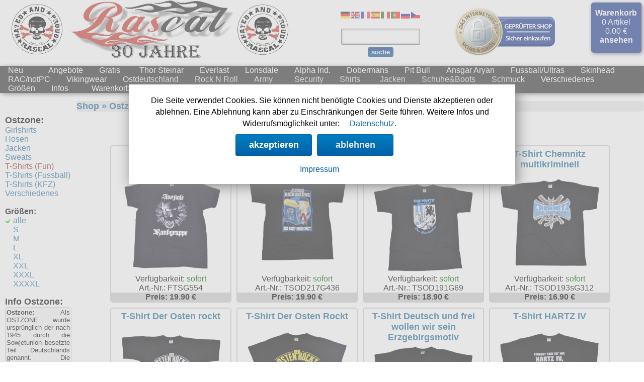

--- FILE ---
content_type: text/html; charset=utf-8
request_url: https://www.rascal.de/rascal/Ostzone-T_Shirts_(Fun)-ostzone-30_12.html
body_size: 14497
content:
<!DOCTYPE html>
<html lang='de-DE'>
<head>
   <meta charset='utf-8'>
   <meta http-equiv='content-language' content='de' />
   <title>Ostzone T Shirts (Fun) bestellen bei Rascal Streetwear - Online-Shop Startseite</title>
   <meta name='Description' content='Ostzone T Shirts (Fun) im Rascal Streetwear Online-Shop - Onlineshop für Thor Steinar, Ansgar Aryan, Pit Bull, Lonsdale, Everlast, Alpha Industries, New Balance und Dobermans. Startseite' />
   <meta name='KEYWORDS' content='T-Shirt Asoziale Randgruppe, Ostzone, Rascal Streetwear Shop, Thor Steinar, Ansgar Aryan, Lonsdale London, Dobermans, Skinheads, Skins, Everlast, New Balance, Alpha,, , -, ' />
   <meta name='viewport' content='width=device-width, initial-scale=1.0' />
   <meta name='revisit-after' content='10 days' />
   <meta name='robots' content='index,follow' />
   <meta name='page-topic' content='shopping' />
   <meta name='Author' content='Rascal Streetwear'>
   <meta name='publisher' content='Rascal Streetwear'>
   <meta property='fb:admins' content='100063896264201' />
   <link rel='canonical' href='https://www.rascal.de/rascal/index.php?&cName=Ostzone&catname=T Shirts Fun&verzeichnis=ostzone&cat=30_12&art=1' />
   <meta name='msapplication-TileColor' content='#ffffff'>
   <meta name='msapplication-TileImage' content='images/ms-icon-144x144.png'>
   <link rel='image_src' href='https://www.rascal.de/rascal/logo.png' />
   <link rel='apple-touch-icon' sizes='57x57' href='images/apple-icon-57x57.png'>
   <link rel='apple-touch-icon' sizes='60x60' href='images/apple-icon-60x60.png'>
   <link rel='apple-touch-icon' sizes='72x72' href='images/apple-icon-72x72.png'>
   <link rel='apple-touch-icon' sizes='76x76' href='images/apple-icon-76x76.png'>
   <link rel='apple-touch-icon' sizes='114x114' href='images/apple-icon-114x114.png'>
   <link rel='apple-touch-icon' sizes='120x120' href='images/apple-icon-120x120.png'>
   <link rel='apple-touch-icon' sizes='144x144' href='images/apple-icon-144x144.png'>
   <link rel='apple-touch-icon' sizes='152x152' href='images/apple-icon-152x152.png'>
   <link rel='apple-touch-icon' sizes='180x180' href='images/apple-icon-180x180.png'>
   <link rel='icon' type='image/png' sizes='192x192'  href='images/android-icon-192x192.png'>
   <link rel='icon' type='image/png' sizes='32x32' href='images/favicon-32x32.png'>
   <link rel='icon' type='image/png' sizes='96x96' href='images/favicon-96x96.png'>
   <link rel='icon' type='image/png' sizes='16x16' href='images/favicon-16x16.png'>
   <link rel='manifest' href='/manifest.json' type='application/json'>
   <link rel='shortcut icon' href='favicon.ico' />
   <link rel='alternate' type='application/rss+xml' title='Rascal Streetwear News' href='https://www.rascal.de/news.xml' />
   <link rel='alternate' type='application/rss+xml' title='Rascal Streetwear Sonderpreise' href='https://www.rascal.de/sonderpreis.xml' />
   <link rel='stylesheet' type='text/css' href='shariff/shariff.complete.css' />
   <link rel='stylesheet' type='text/css' href='ratingfiles/ratings.css' />
   <link rel='stylesheet' type='text/css' href='style.css' />
   <link rel='stylesheet' type='text/css' href='print.css' media='print' />
   <script src='functions.js' type='text/javascript'></script>
</head>
<body>
    <script src='js/cookiechoices.js'></script>
    <script>
        document.addEventListener('DOMContentLoaded', function(event) {
        cookieChoices.showCookieConsentDialog('Die Seite verwendet Cookies. Sie können nicht benötigte Cookies und Dienste akzeptieren oder ablehnen. Eine Ablehnung kann aber zu Einschränkungen der Seite führen. Weitere Infos und Widerrufsmöglichkeit unter:','akzeptieren', 'Datenschutz.', 'datenschutz.php', 'ablehnen', '#ablehnen', 'Impressum', 'impressum.php');});
    </script>

<meta name="viewport" content="width=device-width, initial-scale=1.0" />
<!-- Google tag (gtag.js) -->
<script async src="https://www.googletagmanager.com/gtag/js?id=G-6ZDW5RQNN7"></script>
<script>
  window.dataLayer = window.dataLayer || [];
  function gtag(){dataLayer.push(arguments);}
  gtag('js', new Date());
  gtag('config', 'G-6ZDW5RQNN7');
  gtag('consent', 'update', {
    'ad_user_data': 'granted',
    'ad_personalization': 'granted',
    'ad_storage': 'granted',
    'analytics_storage': 'granted'
  });
  gtag('set', 'url_passthrough', true);
</script>
<script type="text/javascript">
// Disable tracking if the opt-out cookie exists.
var disableStr = 'ga-disable-G-6ZDW5RQNN7';
if (document.cookie.indexOf(disableStr + '=true') > -1) {
   window['ga-disable-G-6ZDW5RQNN7'] = true;
}
  window.dataLayer = window.dataLayer || [];
  function gtag(){dataLayer.push(arguments);}
  gtag('js', new Date());
  gtag('config', 'G-6ZDW5RQNN7');

// Opt-out function
function gaOptout() {
  document.cookie = disableStr + '=true; expires=Thu, 31 Dec 2099 23:59:59 UTC; path=/';
  window[disableStr] = true;
  alert('Nicht benötigte Dienste wurden deaktiviert.');
}
</script>
<script type="text/javascript" src="js/jquery-3.6.3.min.js"></script>
<script type="text/javascript" src="js/navi.js"></script>

<div id='header'>
	<div id='headertop'>

		<div class='headerlogo'>
			<a href='index.php' target='_top'><picture><source srcset='logo.webp' type='image/webp'><source srcset='logo.png' type='image/jpeg'><img src='logo.png' alt='Rascal Streetwear Shop' TITLE='Rascal Streetwear' width='600' height='115'></picture></a>
		</div>
         <div class='headersuche'><div class="gtranslate_wrapper"></div>
<script>window.gtranslateSettings = {"default_language":"de","languages":["de","en","fr","es","it","pt","ru","cs"],"wrapper_selector":".gtranslate_wrapper","flag_size":18}</script>
<script src="https://cdn.gtranslate.net/widgets/latest/flags.js" defer></script>

           <form name=auswahl action='index.php' method='get'>
            <input type='hidden' name='cName' value=''>
            <input type='hidden' name='hName' value=''>
            <input type='hidden' name='verzeichnis' value=''>
            <input type='hidden' name='cat' value=''>
            <input type='hidden' name='catname' value=''>
            <input type='hidden' name='art' value='1'>
            <input type='hidden' name='sucheok' value='ok'>
            <input type='hidden' name='korb' value=0>
            <br /><input class='inputfield' aria-label='Produktsuche' type='text' size='14' name='suche' value='' onFocus="this.value='';">
            <br /><button type='submit' class='buttonsuche'>suche</button>
           </form>
         </div>
         <div class='headeris'>
           <a onclick="window.open('', 'popup', 'width=780,height=600,scrollbars=no, toolbar=no,status=no,resizable=yes,menubar=no,location=no,directories=no,top=10,left=10')" href="https://www.internet-siegel.net/siegel/info.php?webkey=a917625f905ad1c08f1304dccfdba9da" target="popup"><img alt="http://www.internetsiegel.net" src="https://www.internet-siegel.net/siegel/bild.php?webkey=a917625f905ad1c08f1304dccfdba9da&big=1" border="0"></a>
         </div>


         <div class='headerwk' onclick='javascript:window.location.href="bestell.php"'>
           <a href='bestell.php'>Warenkorb</a>
           <br />0 Artikel
           <br />0.00 &#8364;
           <br /><a href='bestell.php'>ansehen</a>
         </div>
  </div>
  
           <navresp>
               <div class='nav-text'><img src='images/menue.png' width=30' height='30' alt='Menü' border='0' align='middle' onclick="location.href='#top'"></div>
               <div class='nav-wkitems'><a href='bestell.php'>0.00 &#8364; | 0 Artikel</a></div>
               <div class='nav-wk'><a href='bestell.php'><img src='images/wk.png' width=30' height='30' alt='Warenkorb' border='0' align='middle'></a></div>
               <div style='clear: both;'></div>
           </navresp>
  
  <div class='lines'>
    <div class='navtop'>


      <div class='top-nav'>
        <ul>
           <li class='headersucheresp'><span><form style='padding: 5px 0px 5px 0px;' name='auswahl' action='index.php' method='get'>
            <input type='hidden' name='cName' value=''>
            <input type='hidden' name='hName' value=''>
            <input type='hidden' name='verzeichnis' value=''>
            <input type='hidden' name='cat' value=''>
            <input type='hidden' name='catname' value=''>
            <input type='hidden' name='art' value='1'>
            <input type='hidden' name='sucheok' value='ok'>
            <input type='hidden' name='korb' value=0>
            <input class='inputfield' aria-label='Suche' type='text' name='suche' value='' onFocus="this.value='';">
            <button type='submit' class='buttonsuche'>Suche</button>
            </form></span>
	          </li>
	         
	       <div class='headersucheresp'>
	           Sprache:
	           <br />
             <div class='gtranslate_wrapper'></div>
           </div>
	          
           <li><a href='neuigkeiten.php' aria-label='Neuigkeiten'><span class='hiddenrespno'>Neu bei uns</span></a><span class='hiddenresp'><a href='neuigkeiten.php'><span>Neu</span></a></span>
	       </li>

           
           <li><a href='#m1' aria-label='Outlet'><span class='hiddenrespno'>Angebote</span></a><span class='hiddenresp'><a href='angebote.php'><span>Angebote</span></a></span>
	        <ul>
             <li><a href='angebote.php' aria-label='Sonderangebote'>Sonderangebote</a></li>
             <li><a href='index.php?suche=Geschenketipps' aria-label='Geschenketipps'>Geschenketipps</a></li>
            </ul>
	       </li>
           
           <li><a href='#m1' aria-label='Gratis'><span class='hiddenrespno'>Gratis</span></a><span class='hiddenresp'><a href='Gratis-gratis.html'><span>Gratis</span></a></span>
            <ul>
            
             <li class='mobilenavdescription hiddenrespno'>Unsere Gratiszugaben zu jeder Bestellung. Einfach auswählen und in den Warenkorb legen.</li>
             
             <li class='hiddenrespno'><a href='Gratis-gratis.html'>alle Artikel</a></li>
			 <li><a href='Gratis-Aufkleber_Fun-gratis-88_01.html'>Aufkleber Fun</a></li>
			 <li><a href='Gratis-Aufkleber_KFZ-gratis-88_05.html'>Aufkleber KFZ</a></li>
			 <li><a href='Gratis-Aufkleber_RAC-gratis-88_04.html'>Aufkleber RAC</a></li>
			 <li><a href='Gratis-Aufkleber_Skinhead-gratis-88_06.html'>Aufkleber Skinhead</a></li>
		        </ul>
	         </li>
        	          
	          
           <li><a href='#m1' aria-label='Thor Steinar'><span class='hiddenrespno'>Thor Steinar</span></a><span class='hiddenresp'><a href='Thor_Steinar-thorsteinar.html'><span>Thor Steinar</span></a></span>
            <ul>
            
             <li class='mobilenavdescription hiddenrespno'>Thor Steinar, das einzigartige, sportlich-maritime Lifestyle-Label. In unserem Webshop kann man das gesamte Sortiment inklusive der neuesten Kollektion finden.</li>
            
             <li class='hiddenrespno'><a href='Thor_Steinar-thorsteinar.html'>alle Artikel</a></li>
			 <li><a href='Thor_Steinar-Girljacken-thorsteinar-13_18.html'>Girljacken</a></li>
			 <li><a href='Thor_Steinar-Girlshirts-thorsteinar-13_03.html'>Girlshirts</a></li>
			 <li><a href='Thor_Steinar-Gürtel-thorsteinar-13_13.html'>Gürtel</a></li>
			 <li><a href='Thor_Steinar-Hemden-thorsteinar-13_05.html'>Hemden</a></li>
			 <li><a href='Thor_Steinar-Hosen-thorsteinar-13_06.html'>Hosen</a></li>
			 <li><a href='Thor_Steinar-Jacken-thorsteinar-13_04.html'>Jacken</a></li>
			 <li><a href='Thor_Steinar-Kapujacken-thorsteinar-13_11.html'>Kapujacken</a></li>
			 <li><a href='Thor_Steinar-Mützen&Caps-thorsteinar-13_12.html'>Mützen&Caps</a></li>
			 <li><a href='Thor_Steinar-Poloshirts-thorsteinar-13_07.html'>Poloshirts</a></li>
			 <li><a href='Thor_Steinar-Shorts-thorsteinar-13_19.html'>Shorts</a></li>
			 <li><a href='Thor_Steinar-Sweatjacken-thorsteinar-13_08.html'>Sweatjacken</a></li>
			 <li><a href='Thor_Steinar-Sweats-thorsteinar-13_02.html'>Sweats</a></li>
			 <li><a href='Thor_Steinar-T_Shirts-thorsteinar-13_01.html'>T-Shirts</a></li>
			 <li><a href='Thor_Steinar-Tanktops-thorsteinar-13_21.html'>Tanktops</a></li>
			 <li><a href='Thor_Steinar-Taschen-thorsteinar-13_14.html'>Taschen</a></li>
			 <li><a href='Thor_Steinar-Verschiedenes-thorsteinar-13_09.html'>Verschiedenes</a></li>
			 <li><a href='Thor_Steinar-Windjacken-thorsteinar-13_10.html'>Windjacken</a></li>
		        </ul>
	         </li>


           <li><a href='#m1' aria-label='Everlast'><span class='hiddenrespno'>Everlast</span></a><span class='hiddenresp'><a href='Everlast-everlast.html'><span>Everlast</span></a></span>
            <ul>
            
            <li class='mobilenavdescription hiddenrespno'>Everlast ist eine der größten und bekanntesten Kampfsportmarken der Welt, gegründet im Jahr 1910 und weltweit vertreten. Everlast liefert Sportartikel fürs Boxen, Kickboxen, MMA und Fitness.</li>

             <li class='hiddenrespno'><a href='Everlast-everlast.html'>alle Artikel</a></li>
			 <li><a href='Everlast-Jacken-everlast-07_03.html'>Jacken</a></li>
			 <li><a href='Everlast-T_Shirts-everlast-07_01.html'>T-Shirts</a></li>
		        </ul>
	         </li>

           <li><a href='#m1' aria-label='Lonsdale'><span class='hiddenrespno'>Lonsdale</span></a><span class='hiddenresp'><a href='Lonsdale-lonsdale.html'><span>Lonsdale</span></a></span>
            <ul>

            <li class='mobilenavdescription hiddenrespno'>Lonsdale - die Traditionsmarke des Sports. In unserem Webshop finden Sie eine große Auswahl von Lonsdale London und Lonsdale England Kleidung.</li>

             <li class='hiddenrespno'><a href='Lonsdale-lonsdale.html'>alle Artikel</a></li>
			 <li><a href='Lonsdale-Jacken-lonsdale-01_08.html'>Jacken</a></li>
			 <li><a href='Lonsdale-Polos-lonsdale-01_04.html'>Polos</a></li>
			 <li><a href='Lonsdale-T_Shirts-lonsdale-01_01.html'>T-Shirts</a></li>
			 <li><a href='Lonsdale-Verschiedenes-lonsdale-01_19.html'>Verschiedenes</a></li>
		        </ul>
	         </li>

           <li><a href='#m1' aria-label='Alpha Industries'><span class='hiddenrespno'>Alpha Industries</span></a><span class='hiddenresp'><a href='Alpha_Industries-alpha.html'><span>Alpha Ind.</span></a></span>
            <ul>

            <li class='mobilenavdescription hiddenrespno'>Alpha Industries, bekannt durch seine MA1 und CWU Fliegerjacken, produziert unter anderem für das US-Militär und wurde 1959 in Knoxville (Tennessee) gegründet.</li>


             <li class='hiddenrespno'><a href='Alpha_Industries-alpha.html'>alle Artikel</a></li>
			 <li><a href='Alpha_Industries-T_Shirts-alpha-10_00.html'>T-Shirts</a></li>
		        </ul>
	         </li>

          
           <li><a href='#m1' aria-label='Dobermans'><span class='hiddenrespno'>Dobermans Aggressive</span></a><span class='hiddenresp'><a href='Dobermans_Aggressive-dobermans.html'><span>Dobermans</span></a></span>
            <ul>

            <li class='mobilenavdescription hiddenrespno'>Dobermans Aggressive - legendary brand, die Streetwear Marke mit den aggressiven Wikinger und Biker Motiven auf T-Shirts, Sweats und Jacken.</li>

             <li class='hiddenrespno'><a href='Dobermans_Aggressive-dobermans.html'>alle Artikel</a></li>
			 <li><a href='Dobermans_Aggressive-Kapujacken-dobermans-12_11.html'>Kapujacken</a></li>
			 <li><a href='Dobermans_Aggressive-Sweats-dobermans-12_02.html'>Sweats</a></li>
			 <li><a href='Dobermans_Aggressive-T_Shirts-dobermans-12_01.html'>T-Shirts</a></li>
		        </ul>
	         </li>

           <li><a href='#m1' aria-label='Pit Bull'><span class='hiddenrespno'>Pit Bull</span></a><span class='hiddenresp'><a href='Pit_Bull-pitbull.html'><span>Pit Bull</span></a></span>
            <ul>

            <li class='mobilenavdescription hiddenrespno'>Pit Bull die Streetwear Marke mit den aggressiven Motiven auf T-Shirts, Sweats und Jacken.</li>

             <li class='hiddenrespno'><a href='Pit_Bull-pitbull.html'>alle Artikel</a></li>
			 <li><a href='Pit_Bull-Girlshirts-pitbull-06_07.html'>Girlshirts</a></li>
			 <li><a href='Pit_Bull-Hosen-pitbull-06_06.html'>Hosen</a></li>
			 <li><a href='Pit_Bull-Jacken-pitbull-06_04.html'>Jacken</a></li>
			 <li><a href='Pit_Bull-Shorts-pitbull-06_05.html'>Shorts</a></li>
			 <li><a href='Pit_Bull-Sweats-pitbull-06_01.html'>Sweats</a></li>
			 <li><a href='Pit_Bull-T_Shirts-pitbull-06_00.html'>T-Shirts</a></li>
			 <li><a href='Pit_Bull-Taschen-pitbull-06_03.html'>Taschen</a></li>
			 <li><a href='Pit_Bull-Verschiedenes-pitbull-06_09.html'>Verschiedenes</a></li>
		        </ul>
	         </li>

           <li><a href='#m1' aria-label='Ansgar Aryan'><span class='hiddenrespno'>Ansgar Aryan</span></a><span class='hiddenresp'><a href='Vikingwear-Ansgar_Aryan-vikinger-25_05.html'>Ansgar Aryan</a></span>
            <ul>
            
             <li><a href='Vikingwear-Ansgar_Aryan-vikinger-25_05.html'>alle Artikel</a></li>
		        </ul>
	         </li>

           <li><a href='#m1' aria-label='Fussball'><span class='hiddenrespno'>Fussball/Ultras/Hooligans</span></a><span class='hiddenresp'><a href='3_Halbzeit-hooligan.html'><span>Fussball/Ultras</span></a></span>
            <ul>
            
            <li class='mobilenavdescription hiddenrespno'>Die Rubrik für Ultras, Hooligans und Fussballfans. Shirts mit ACAB/1312 Motiven oder Markenwaren von Pit Bull West Coast oder Pretorian.</li>

             <li class='hiddenrespno'><a href='3_Halbzeit-hooligan.html'>alle Artikel</a></li>
			 <li><a href='3_Halbzeit-ACAB-hooligan-11_10.html'>A.C.A.B.</a></li>
			 <li><a href='3_Halbzeit-Casuals-hooligan-11_13.html'>Casuals</a></li>
			 <li><a href='3_Halbzeit-Clubs_England-hooligan-11_16.html'>Clubs England</a></li>
			 <li><a href='3_Halbzeit-Girls-hooligan-11_03.html'>Girls</a></li>
			 <li><a href='3_Halbzeit-Ninja_Hoodies-hooligan-11_21.html'>Ninja-Hoodies</a></li>
			 <li><a href='3_Halbzeit-Ostdeutschland-hooligan-11_18.html'>Ostdeutschland</a></li>
			 <li><a href='3_Halbzeit-Straßenkampf-hooligan-11_17.html'>Straßenkampf</a></li>
			 <li><a href='3_Halbzeit-Sturmhauben-hooligan-11_22.html'>Sturmhauben</a></li>
			 <li><a href='3_Halbzeit-Sweats-hooligan-11_02.html'>Sweats</a></li>
			 <li><a href='3_Halbzeit-T_Shirts-hooligan-11_00.html'>T-Shirts</a></li>
			 <li><a href='3_Halbzeit-Ultras-hooligan-11_14.html'>Ultras</a></li>
			 <li><a href='3_Halbzeit-Verschiedenes-hooligan-11_09.html'>Verschiedenes</a></li>
		        </ul>
	         </li>

           <li><a href='#m1' aria-label='Skinheads'><span class='hiddenrespno'>Skinheads</span></a><span class='hiddenresp'><a href='Skinhead-skinhead.html'><span>Skinhead</span></a></span>
            <ul>
            
             <li class='mobilenavdescription hiddenrespno'>Die ersten Skinheads gab es Ende der 60er Jahre in Großbritannien. Die Bewegung hat ihren Ursprung in der Arbeiterklasse und war extrem geprägt vom Working Class Bewußtsein.</li>

             <li class='hiddenrespno'><a href='Skinhead-skinhead.html'>alle Artikel</a></li>
			 <li><a href='Skinhead-Girls-skinhead-14_04.html'>Girls</a></li>
			 <li><a href='Skinhead-Hemden-skinhead-14_05.html'>Hemden</a></li>
			 <li><a href='Skinhead-Jacken-skinhead-14_10.html'>Jacken</a></li>
			 <li><a href='Skinhead-Polos-skinhead-14_03.html'>Polos</a></li>
			 <li><a href='Skinhead-Sweats-skinhead-14_02.html'>Sweats</a></li>
			 <li><a href='Skinhead-T_Shirts-skinhead-14_01.html'>T-Shirts</a></li>
			 <li><a href='Skinhead-Verschiedenes-skinhead-14_09.html'>Verschiedenes</a></li>
			<li><a href='Punk-punk.html'>Punkrock</a></li>
		        </ul>
	         </li>

           <li><a href='#m1' aria-label='RAC'><span class='hiddenrespno'>RAC/notPC</span></a><span class='hiddenresp'><a href='RAC-rac.html'><span>RAC/notPC</span></a></span>
            <ul>

             <li class='hiddenrespno'><a href='RAC-rac.html'>alle Artikel</a></li>
			 <li><a href='RAC-Aufkleber-rac-18_07.html'>Aufkleber</a></li>
			 <li><a href='RAC-Fahnen-rac-18_08.html'>Fahnen</a></li>
			 <li><a href='RAC-Gratis-rac-18_10.html'>Gratis</a></li>
			 <li><a href='RAC-Gürtel-rac-18_11.html'>Gürtel</a></li>
			 <li><a href='RAC-Hosen-rac-18_06.html'>Hosen</a></li>
			 <li><a href='RAC-Jacken-rac-18_04.html'>Jacken</a></li>
			 <li><a href='RAC-Sweats-rac-18_03.html'>Sweats</a></li>
			 <li><a href='RAC-T_Shirts-rac-18_01.html'>T-Shirts</a></li>
			 <li><a href='RAC-Verschiedenes-rac-18_09.html'>Verschiedenes</a></li>
		        </ul>
	         </li>

           <li><a href='#m1' aria-label='Vikingwear'><span class='hiddenrespno'>Vikingwear</span></a><span class='hiddenresp'><a href='Vikingwear-vikinger.html'>Vikingwear</a></span>
            <ul>

             <li class='hiddenrespno'><a href='Vikingwear-vikinger.html'>alle Artikel</a></li>
			 <li><a href='Vikingwear-Ansgar_Aryan-vikinger-25_05.html'>Ansgar Aryan</a></li>
			 <li><a href='Vikingwear-Erik_and_Sons-vikinger-25_00.html'>Erik and Sons</a></li>
			 <li><a href='Vikingwear-Girlshirts-vikinger-25_02.html'>Girlshirts</a></li>
			 <li><a href='Vikingwear-Sweats-vikinger-25_03.html'>Sweats</a></li>
			 <li><a href='Vikingwear-T_Shirts-vikinger-25_01.html'>T-Shirts</a></li>
			 <li><a href='Vikingwear-Ultima_Thule-vikinger-25_10.html'>Ultima Thule</a></li>
			 <li><a href='Vikingwear-Verschiedenes-vikinger-25_09.html'>Verschiedenes</a></li>
		        </ul>
	         </li>

           <li><a href='#m1' aria-label='Ostdeutschland'><span class='hiddenrespno'>Ostdeutschland</span></a><span class='hiddenresp'><a href='Ostzone-ostzone.html'>Ostdeutschland</a></span>
            <ul>

             <li class='hiddenrespno'><a href='Ostzone-ostzone.html'>alle Artikel</a></li>
			 <li><a href='Ostzone-Girlshirts-ostzone-30_05.html'>Girlshirts</a></li>
			 <li><a href='Ostzone-Hosen-ostzone-30_06.html'>Hosen</a></li>
			 <li><a href='Ostzone-Jacken-ostzone-30_04.html'>Jacken</a></li>
			 <li><a href='Ostzone-Sweats-ostzone-30_01.html'>Sweats</a></li>
			 <li><a href='Ostzone-T_Shirts_(Fun)-ostzone-30_12.html'>T-Shirts (Fun)</a></li>
			 <li><a href='Ostzone-T_Shirts_(Fussball)-ostzone-30_11.html'>T-Shirts (Fussball)</a></li>
			 <li><a href='Ostzone-T_Shirts_(KFZ)-ostzone-30_00.html'>T-Shirts (KFZ)</a></li>
			 <li><a href='Ostzone-Verschiedenes-ostzone-30_09.html'>Verschiedenes</a></li>
		        </ul>
	         </li>

           <li><a href='#m1' aria-label='Rock N Roll'><span class='hiddenrespno'>Rock N Roll</span></a><span class='hiddenresp'><a href='Rock_N_Roll-rock.html'>Rock N Roll</a></span>
            <ul>

             <li class='hiddenrespno'><a href='Rock_N_Roll-rock.html'>alle Artikel</a></li>
			 <li><a href='Rock_N_Roll-fürs_Bein-rock-1012.html'>fürs Bein</a></li>
			 <li><a href='Rock_N_Roll-Girljacken-rock-1015.html'>Girljacken</a></li>
			 <li><a href='Rock_N_Roll-Girlshirts-rock-1003.html'>Girlshirts</a></li>
			 <li><a href='Rock_N_Roll-Hemden-rock-1004.html'>Hemden</a></li>
			 <li><a href='Rock_N_Roll-Hosen-rock-1016.html'>Hosen</a></li>
			 <li><a href='Rock_N_Roll-Kinder-rock-1017.html'>Kinder</a></li>
			 <li><a href='Rock_N_Roll-Kleider-rock-1014.html'>Kleider</a></li>
			 <li><a href='Rock_N_Roll-Männerjacken-rock-1005.html'>Männerjacken</a></li>
			 <li><a href='Rock_N_Roll-Mützen-rock-1007.html'>Mützen</a></li>
			 <li><a href='Rock_N_Roll-Röcke-rock-1013.html'>Röcke</a></li>
			 <li><a href='Rock_N_Roll-T_Shirts-rock-1001.html'>T-Shirts</a></li>
			 <li><a href='Rock_N_Roll-Taschen-rock-1010.html'>Taschen</a></li>
			 <li><a href='Rock_N_Roll-Verschiedenes-rock-1009.html'>Verschiedenes</a></li><li><a href='Lucky_13-lucky.html'>Lucky 13</a></li>
		        </ul>
	         </li>

           <li><a href='#m1' aria-label='Armystyle'><span class='hiddenrespno'>Armystyle</span></a><span class='hiddenresp'><a href='Army-army.html'>Army</a></span>
            <ul>

             <li class='hiddenrespno'><a href='Army-army.html'>alle Artikel</a></li>
			 <li><a href='Army-Girls-army-0802.html'>Girls</a></li>
			 <li><a href='Army-Hosen-army-0805.html'>Hosen</a></li>
			 <li><a href='Army-Jacken-army-0804.html'>Jacken</a></li>
			 <li><a href='Army-Kopfbedeckung-army-0806.html'>Kopfbedeckung</a></li>
			 <li><a href='Army-Shorts-army-0803.html'>Shorts</a></li>
			 <li><a href='Army-T_Shirts_&_Pullover-army-0801.html'>T-Shirts & Pullover</a></li>
			 <li><a href='Army-Taschen_Rucksäcke-army-0808.html'>Taschen Rucksäcke</a></li>
			 <li><a href='Army-Verschiedenes-army-0809.html'>Verschiedenes</a></li>
		        </ul>
	         </li>

           <li><a href='#m1' aria-label='Security'><span class='hiddenrespno'>Security</span></a><span class='hiddenresp'><a href='Security-security.html'>Security</a></span>
            <ul>

             <li class='hiddenrespno'><a href='Security-security.html'>alle Artikel</a></li>
			 <li><a href='Security-Handschuhe-security-40_01.html'>Handschuhe</a></li>
			 <li><a href='Security-Hosen-security-40_03.html'>Hosen</a></li>
			 <li><a href='Security-Jacken-security-40_02.html'>Jacken</a></li>
			 <li><a href='Security-Verschiedenes-security-40_00.html'>Verschiedenes</a></li>
		        </ul>
	         </li>

           <li><a href='#m1' aria-label='Shirts'><span class='hiddenrespno'>Motiv-Shirts</span></a><span class='hiddenresp'><a href='Motivshirts-motiv.html'>Shirts</a></span>
            <ul>

             <li class='hiddenrespno'><a href='Motivshirts-motiv.html'>alle Artikel</a></li>
			 <li><a href='Motivshirts-allg_Shirts-motiv-28_00.html'>allg. Shirts</a></li>
			 <li><a href='Motivshirts-krasse_Shirts-motiv-28_01.html'>krasse Shirts</a></li>
			 <li><a href='Motivshirts-Tattoo_Shirts-motiv-28_02.html'>Tattoo Shirts</a></li>
			 <li><a href='Motivshirts-Toxico-motiv-28_04.html'>Toxico</a></li>
		        </ul>
	         </li>

           <li><a href='#m1' aria-label='Jacken'><span class='hiddenrespno'>Jacken</span></a><span class='hiddenresp'><a href='Jacken-jacken.html'>Jacken</a></span>
            <ul>

             <li class='hiddenrespno'><a href='Jacken-jacken.html'>alle Artikel</a></li>
			 <li><a href='Jacken-Baseballjacken-jacken-A04.html'>Baseballjacken</a></li>
			 <li><a href='Jacken-Donkey-jacken-A08.html'>Donkey</a></li>
			 <li><a href='Jacken-Fliegerjacken-jacken-A01.html'>Fliegerjacken</a></li>
			 <li><a href='Jacken-Harrington-jacken-A06.html'>Harrington</a></li>
			 <li><a href='Jacken-Verschiedenes-jacken-A09.html'>Verschiedenes</a></li>
		        </ul>
	         </li>

           <li><a href='#m1' aria-label='Schuhe'><span class='hiddenrespno'>Schuhe & Boots</span></a><span class='hiddenresp'><a href='Boots-schuhe.html'>Schuhe&Boots</a></span>
            <ul>

             <li class='hiddenrespno'><a href='Boots-schuhe.html'>alle Artikel</a></li>
			 <li><a href='Boots-Boots_and_Braces-schuhe-B02.html'>Boots and Braces</a></li>
			 <li><a href='Boots-New_Balance-schuhe-BD1.html'>New Balance</a></li>
			 <li><a href='Boots-Sonstige_Boots-schuhe-B09.html'>Sonstige Boots</a></li>
			 <li><a href='Boots-Steel_Boots-schuhe-B16.html'>Steel Boots</a></li>
			 <li><a href='Boots-TUK-schuhe-B12.html'>TUK</a></li>
			 <li><a href='Boots-Verschiedene-schuhe-B10.html'>Verschiedene</a></li>
			 <li><a href='Boots-Zubehör-schuhe-B11.html'>Zubehör</a></li>
		        </ul>
	         </li>

           <li><a href='#m1' aria-label='Schmuck'><span class='hiddenrespno'>Schmuck</span></a><span class='hiddenresp'><a href='Schmuck-schmuck.html'>Schmuck</a></span>
            <ul>

             <li class='hiddenrespno'><a href='Schmuck-schmuck.html'>alle Artikel</a></li>
			 <li><a href='Schmuck-Anhänger-schmuck-0409.html'>Anhänger</a></li>
			 <li><a href='Schmuck-Aufkleber-schmuck-0402.html'>Aufkleber</a></li>
			 <li><a href='Schmuck-Aufnäher-schmuck-0401.html'>Aufnäher</a></li>
			 <li><a href='Schmuck-Gürtelschnallen-schmuck-0405.html'>Gürtelschnallen</a></li>
			 <li><a href='Schmuck-Ketten-schmuck-0400.html'>Ketten</a></li>
			 <li><a href='Schmuck-Nieten-schmuck-0404.html'>Nieten</a></li>
			 <li><a href='Schmuck-Rune_Charms-schmuck-0408.html'>Rune Charms</a></li>
			 <li><a href='Schmuck-Thorhammer-schmuck-0406.html'>Thorhammer</a></li>
		        </ul>
	         </li>

           <li><a href='#m1' aria-label='Verschiedenes'><span class='hiddenrespno'>Verschiedenes</span></a><span class='hiddenresp'><a href='Verschiedenes-misc.html'>Verschiedenes</a></span>
            <ul>

             <li class='hiddenrespno'><a href='Verschiedenes-misc.html'>alle Artikel</a></li>
			 <li><a href='Verschiedenes-Fahnen-misc-C10.html'>Fahnen</a></li>
			 <li><a href='Verschiedenes-Verschiedenes-misc-C11.html'>Verschiedenes</a></li>
		        </ul>
	         </li>

           <li><a href='#m1' aria-label='Groessen'><span class='hiddenrespno'>Größen</span></a><span class='hiddenresp'><a href='index.php?groessen='>Größen</a></span>
            <ul>

             <li><a href='index.php?groessen=S'>S</a></li>
             <li><a href='index.php?groessen=M'>M</a></li>
             <li><a href='index.php?groessen=L'>L</a></li>
             <li><a href='index.php?groessen=XL'>XL</a></li>
             <li><a href='index.php?groessen=XXL'>XXL</a></li>
             <li><a href='index.php?groessen=XXXL'>XXXL</a></li>
             <li><a href='index.php?groessen=XXXXL'>XXXXL</a></li>
             <li><a href='index.php?groessen=XXXXXL'>XXXXXL</a></li>
             <li><a href='index.php?groessen=XXXXXXL'>XXXXXXL</a></li>

		    </ul>
	       </li>
           
           <li><a href='#m1' aria-label='Infos'><span class='hiddenrespno'>Infos</span></a><span class='hiddenresp'><a href='index.php'>Infos</a></span>
            <ul>

             <li>Marken</li>
             <li><a href='info/alpha-industries.html'>Alpha Industries</a></li>
             <li><a href='info/everlast.html'>Everlast USA</a></li>
             <li><a href='info/lonsdale-london.html'>Lonsdale London</a></li>
             <li><a href='info/pit-bull.html'>Pit Bull</a></li>
             <li><a href='info/thor-steinar.html'>Thor Steinar</a></li>
             <li><a href='info/yakuza.html'>Yakuza</a></li>
             <li>Kleidung</li>
             <li><a href='info/bademoden.html'>Bademoden</a></li>
             <li><a href='info/bauchtaschen.html'>Bauchtaschen</a></li>
             <li><a href='info/fliegerjacken.html'>Fliegerjacken</a></li>
             <li><a href='info/jogginghosen.html'>Jogginghosen</a></li>
             <li><a href='info/outdoorbekleidung.html'>Outdoorbekleidung</a></li>
             <li><a href='info/petticoats.html'>Petticoats</a></li>
             <li><a href='info/poloshirts.html'>Poloshirts</a></li>
             <li><a href='info/t-shirts.html'>T-Shirts</a></li>
             <li>Begriffe</li>
             <li><a href='info/dobermann.html'>Dobermann</a></li>
             <li><a href='info/hot-rod.html'>Hot Rod</a></li>
             <li><a href='info/nordische-goetterwelt.html'>Nordische Götterwelt</a></li>
             <li><a href='info/ostzone.html'>Ostzone</a></li>
             <li><a href='info/punkrock.html'>Punkrock</a></li>
             <li><a href='info/rockabilly.html'>Rockabilly</a></li>
             <li><a href='info/wikinger.html'>Wikinger</a></li>

	        </ul>
           </li>

           <li><a href='bestell.php'>Warenkorb ( 0 | 0.00 &#8364; )</a>
            <ul>
                <li style='text-align: right;'><a href='bestell.php'>--------------</a></li>
                <li style='text-align: right;'><a href='bestell.php'>gesamt: 0.00 &#8364;</a></li>
	          </ul>
	         </li>
	       <li class='headersucheresp'>
	           Social Media:
	           <br />
				<a href='https://t.me/rascal_de' target='_blank'><img alt='Rascal bei Telegram' src='https://www.rascal.de/rascal/buttons/telegram.png' border='0' width=30' height='30'></a>
			    <a href='https://www.facebook.com/RascalStreetwear' target='_blank'><img alt='Rascal bei Facebook' src='https://www.rascal.de/rascal/buttons/facebook.png' border='0' width=30' height='30'></a>
				<a href='https://www.instagram.com/rascal_de/' target='_blank'><img alt='Rascal bei Instagram' src='https://www.rascal.de/rascal/buttons/instagram.png' border='0' width=30' height='30'></a>
				<a href='https://twitter.com/rascalshop' target='_blank'><img alt='Rascal bei Twitter' src='https://www.rascal.de/rascal/buttons/twitter.png' border='0' width=30' height='30'></a>
				<a href='https://www.tiktok.com/@rascal.de' target='_blank'><img alt='Rascal bei TikTok' src='https://www.rascal.de/rascal/buttons/tiktok.png' border='0' width=30' height='30'></a>
		   </li>
        </ul>
      </div>
    </div>
  </div>
</div>
<div class='mainseite'>
	<div class='secondmenue'><br /><div><h2>Ostzone:</h2><div>
                  <a class='tablemenue_link' href='Ostzone-Girlshirts-ostzone-30_05.html'>Girlshirts</a>
                </div><div>
                  <a class='tablemenue_link' href='Ostzone-Hosen-ostzone-30_06.html'>Hosen</a>
                </div><div>
                  <a class='tablemenue_link' href='Ostzone-Jacken-ostzone-30_04.html'>Jacken</a>
                </div><div>
                  <a class='tablemenue_link' href='Ostzone-Sweats-ostzone-30_01.html'>Sweats</a>
                </div><div>
                  <a class='menue_link' href='Ostzone-T_Shirts_(Fun)-ostzone-30_12.html'>T-Shirts (Fun)</a>
                </div><div>
                  <a class='tablemenue_link' href='Ostzone-T_Shirts_(Fussball)-ostzone-30_11.html'>T-Shirts (Fussball)</a>
                </div><div>
                  <a class='tablemenue_link' href='Ostzone-T_Shirts_(KFZ)-ostzone-30_00.html'>T-Shirts (KFZ)</a>
                </div><div>
                  <a class='tablemenue_link' href='Ostzone-Verschiedenes-ostzone-30_09.html'>Verschiedenes</a>
                </div></div><br /><b>Größen:</b>
       <div>
        <a class='tablemenue_link' href='Ostzone-T_Shirts_(Fun)-ostzone-30_12.html'><img src='images/gr-alle.gif' alt='alle' border='0' width='16' height='10'>alle</a>
       </div>
         <div>
          <a class='tablemenue_link notranslate' href='Ostzone-T_Shirts_(Fun)-ostzone-30_12-S.html'><img style='align:top' src='images/gr-no.gif' alt='S' border='0' width='16' height='10'>S</a>
         </div>
         <div>
          <a class='tablemenue_link notranslate' href='Ostzone-T_Shirts_(Fun)-ostzone-30_12-M.html'><img style='align:top' src='images/gr-no.gif' alt='M' border='0' width='16' height='10'>M</a>
         </div>
         <div>
          <a class='tablemenue_link notranslate' href='Ostzone-T_Shirts_(Fun)-ostzone-30_12-L.html'><img style='align:top' src='images/gr-no.gif' alt='L' border='0' width='16' height='10'>L</a>
         </div>
         <div>
          <a class='tablemenue_link notranslate' href='Ostzone-T_Shirts_(Fun)-ostzone-30_12-XL.html'><img style='align:top' src='images/gr-no.gif' alt='XL' border='0' width='16' height='10'>XL</a>
         </div>
         <div>
          <a class='tablemenue_link notranslate' href='Ostzone-T_Shirts_(Fun)-ostzone-30_12-XXL.html'><img style='align:top' src='images/gr-no.gif' alt='XXL' border='0' width='16' height='10'>XXL</a>
         </div>
         <div>
          <a class='tablemenue_link notranslate' href='Ostzone-T_Shirts_(Fun)-ostzone-30_12-XXXL.html'><img style='align:top' src='images/gr-no.gif' alt='XXXL' border='0' width='16' height='10'>XXXL</a>
         </div>
         <div>
          <a class='tablemenue_link notranslate' href='Ostzone-T_Shirts_(Fun)-ostzone-30_12-XXXXL.html'><img style='align:top' src='images/gr-no.gif' alt='XXXXL' border='0' width='16' height='10'>XXXXL</a>
         </div>
            <div><p><h2>Info Ostzone:</h2>
              <div>
                <input type="checkbox" aria-label="Info Ostzone" class="read-more-state" id="post-1" />
                 <p class="read-more-wrap"> <b>Ostzone:</b> Als OSTZONE wurde ursprünglich der nach 1945 durch die Sowjetunion besetzte Teil Deutschlands genannt. Die Sowjetische Besatzungszone (SBZ) oder Ostzone, umgangssprachlich auch Zone genannt, war eine der vier Zonen, in die Deutschland 1945 aufgeteilt wurde. Zur SBZ gehörten die mitteldeutschen Länder Sachsen und Thüringen, die Provinz Sachsen-Anhalt, ein großer Teil der Provinz Brandenburg sowie Mecklenburg / Vorpommern. Nicht dazu gehörten die deutschen Ostgebiete, die von Polen und der Sowjetunion bis zu einer friedensvertraglichen Regelung verwaltet werden sollten.<br />
A<span class="read-more-target">m 7. Oktober 1949 wurde die SBZ das Staatsgebiet der neu gegründeten Deutschen Demokratischen Republik (DDR oder GDR). Das Kürzel SBZ wurde auch nach 1949 während des Kalten Krieges in den frühen Jahrzehnten der BRD meist anstelle des Kürzels DDR benutzt, weil die BRD das Existenzrecht eines ostdeutschen Staates nicht anerkennen wollte.
Heute nennt man umgangssprachlich die östlichen Bundesländer der BRD  also Sachsen, Thüringen, Sachsen-Anhalt, Brandenburg, Mecklenburg/Vorpommern und Ostberlin die Ostzone oder Ostdeutschland.
Es gibt derzeit einige Firmen wie z.B. Ostzoneshirts.de  aus Chemnitz dem ehemaligen Karl-Marx-Stadt oder Spass Kostet aus Thüringen, welche Fanartikel (T-Shirts zu Ostdeutsch Nickis, Hosen, Hoodys, Aufkleber, Fahnen...) mit Ostdeutschland Motiven vertreiben. Die Motive behandeln typische Ost-Themen wie Fußball, Ostclubs, Ost-Fahrzeuge wie Simson Mopeds, MZ Motorräder oder Trabant PKWs. Auch viele Funmotive (Hortkind, Ostler sind härter, Böser Ossi) werden angeboten.
Die Käufer bzw. Träger von Ostdeutschland Kleidung kann man häufig in Fußballstadien, Ost-Rock-Festivals, Ost Mobile/Oldtimer-Treffen oder Militärfahrzeugtreffen antreffen.</span></p>
                <label for="post-1" class="read-more-trigger"></label>
              </div>
            </p></div>
	</div>
	<div class='produkte-main'>
		<div class='breadcrumbs'><div class='breadcrumb' itemscope itemtype='https://schema.org/BreadcrumbList'><span itemprop='itemListElement' itemscope itemtype='https://schema.org/ListItem'><a itemprop='item' href='./'><span itemprop='name'>Shop</span></a><meta itemprop='position' content='1' /></span><span itemprop='itemListElement' itemscope itemtype='https://schema.org/ListItem'><a itemprop='item' href='Ostzone-ostzone.html'> &raquo; <span itemprop='name'>Ostzone</span></a><meta itemprop='position' content='2' /></span><span itemprop='itemListElement' itemscope itemtype='https://schema.org/ListItem'><a itemprop='item' href='Ostzone-T_Shirts_(Fun)-ostzone-30_12.html'> &raquo; <span itemprop='name'>T-Shirts (Fun)</span></a><meta itemprop='position' content='3' /></span>
			</div>
		</div>
		<div>
			<div class='cattop'>
			<h1>Ostzone T-Shirts (Fun)</h1>
			</div>
			<div class='produkt-items'>
					<div class='produkt-items-visited' oncontextmenu='javascript:window.location.href="T-Shirt-Asoziale-Randgruppe-Ostzone-T_Shirts_(Fun)-ostzone-30_12-FTSG554.html"; return false;' onclick='javascript:window.location.href="T-Shirt-Asoziale-Randgruppe-Ostzone-T_Shirts_(Fun)-ostzone-30_12-FTSG554.html"'>
					  <div class='produkt-items-name' style='background-image: url(neubg.png); background-position: top right; background-repeat: no-repeat;'>
					  <h2><a href='T-Shirt-Asoziale-Randgruppe-Ostzone-T_Shirts_(Fun)-ostzone-30_12-FTSG554.html'><span>T-Shirt Asoziale Randgruppe</span></a></h2>
					  </div>
					  <div class='produkt-items-pic'><a href='T-Shirt-Asoziale-Randgruppe-Ostzone-T_Shirts_(Fun)-ostzone-30_12-FTSG554.html'><img SRC='./ostzone/FTSG554t.jpg' alt='T-Shirt Asoziale Randgruppe' TITLE=' T-Shirt Asoziale Randgruppe '></a>
					  </div>
					  <div>
					   <div>
						<div>
						Verfügbarkeit: <span class='green'>sofort</span>
						<br />Art.-Nr.: FTSG554
						</div>
					   </div>
					   <div class='produkt-items-preis'>
					  Preis:&nbsp;19.90 &#8364;
						 <div class='dropdown-besch'>
						   T-Shirt mit Motiv vorn Asoziale Randgruppe<br />
<br />
100% Baumwolle<br /><br />lieferbare Größen: <span class='notranslate'>M L XL XXL</span></div>
					   </div>
					  </div>
					</div>
					<div>
						<div itemtype='https://schema.org/Product' itemscope>
							<meta itemprop='sku' content='FTSG554' />
							<meta itemprop='mpn' content='FTSG554' />
							<meta itemprop='productID' content='FTSG554'/>
							<meta itemprop='name' content='T-Shirt Asoziale Randgruppe' />
							<meta itemprop='color' content='schwarz' />
							<link itemprop='image' href='https://www.rascal.de/rascal/ostzone/FTSG554.jpg' />
							<meta itemprop='description' content='T-Shirt mit Motiv vorn Asoziale Randgruppe

100% Baumwolle' />
							<div itemprop='brand' itemtype='https://schema.org/Brand' itemscope>
								<meta itemprop='name' content='Ostzone' />
							</div>
							<div itemprop='offers' itemtype='https://schema.org/Offer' itemscope>
								<link itemprop='url' href='https://www.rascal.de/rascal/T-Shirt-Asoziale-Randgruppe-Ostzone-T_Shirts_(Fun)-ostzone-30_12-FTSG554.html' />
								<meta itemprop='availability' content='https://schema.org/InStock' />
								<meta itemprop='priceCurrency' content='EUR' />
								<meta itemprop='itemCondition' content='https://schema.org/NewCondition' />
								<meta itemprop='price' content='19.90' />
								<meta itemprop='priceValidUntil' content='2027-02-01' />
								<div itemprop='seller' itemtype='https://schema.org/Organization' itemscope>
								  <meta itemprop='name' content='Rascal Streetwear' />
								</div>
								<div itemprop='hasMerchantReturnPolicy' itemtype='https://schema.org/MerchantReturnPolicy' itemscope>
									<meta itemprop='applicableCountry' content='DE' />
									<meta itemprop='returnPolicyCategory' content='https://schema.org/MerchantReturnFiniteReturnWindow' />
									<meta itemprop='merchantReturnDays' content='14' />
									<meta itemprop='returnMethod' content='https://schema.org/ReturnByMail' />
									<meta itemprop='returnFees' content='https://schema.org/FreeReturn' />
								</div>
								<div itemprop='shippingDetails' itemtype='https://schema.org/OfferShippingDetails' itemscope>
										  <div itemprop='shippingRate' itemtype='https://schema.org/MonetaryAmount' itemscope>
											<meta itemprop='value' content='1.90' />
											<meta itemprop='currency' content='EUR' />
										  </div>
										  <div itemprop='shippingDestination' itemtype='https://schema.org/DefinedRegion' itemscope>
											<meta itemprop='addressCountry' content='DE' />
										  </div>
										  <div itemprop='deliveryTime' itemtype='https://schema.org/ShippingDeliveryTime' itemscope>
											<div itemprop='handlingTime' itemtype='https://schema.org/QuantitativeValue' itemscope>
											  <meta itemprop='minValue' content='0' />
											  <meta itemprop='maxValue' content='1' />
											  <meta itemprop='unitCode' content='DAY' />
											</div>
											<div itemprop='transitTime' itemtype='https://schema.org/QuantitativeValue' itemscope>
											  <meta itemprop='minValue' content='1' />
											  <meta itemprop='maxValue' content='3' />
											  <meta itemprop='unitCode' content='DAY' />
											</div>
										  </div>
								</div>
							</div>
							<div itemprop='aggregateRating' itemtype='https://schema.org/AggregateRating' itemscope>
								<meta itemprop='reviewCount' content='8' />
								<meta itemprop='ratingValue' content='4.6' />
								<meta itemprop='bestRating' content='5' />
							</div>
						</div>
					</div>
					<div class='produkt-items-visited' oncontextmenu='javascript:window.location.href="T-Shirt-Bieroniere-Ostzone-T_Shirts_(Fun)-ostzone-30_12-TSOD217G436.html"; return false;' onclick='javascript:window.location.href="T-Shirt-Bieroniere-Ostzone-T_Shirts_(Fun)-ostzone-30_12-TSOD217G436.html"'>
					  <div class='produkt-items-name'>
					  <h2><a href='T-Shirt-Bieroniere-Ostzone-T_Shirts_(Fun)-ostzone-30_12-TSOD217G436.html'><span>T-Shirt Bieroniere</span></a></h2>
					  </div>
					  <div class='produkt-items-pic'><a href='T-Shirt-Bieroniere-Ostzone-T_Shirts_(Fun)-ostzone-30_12-TSOD217G436.html'><img SRC='./ostzone/TSOD217G436t.jpg' alt='T-Shirt Bieroniere' TITLE=' T-Shirt Bieroniere '></a>
					  </div>
					  <div>
					   <div>
						<div>
						Verfügbarkeit: <span class='green'>sofort</span>
						<br />Art.-Nr.: TSOD217G436
						</div>
					   </div>
					   <div class='produkt-items-preis'>
					  Preis:&nbsp;19.90 &#8364;
						 <div class='dropdown-besch'>
						   T-Shirt Bieroniere - vorn großer Motivdruck: - JB Junge Bieroniere Seid Breit - Immer Breit -<br />
<br />
100% Baumwolle<br /><br />lieferbare Größen: <span class='notranslate'>M L XL XXL XXXL</span></div>
					   </div>
					  </div>
					</div>
					<div>
						<div itemtype='https://schema.org/Product' itemscope>
							<meta itemprop='sku' content='TSOD217G436' />
							<meta itemprop='mpn' content='TSOD217G436' />
							<meta itemprop='productID' content='TSOD217G436'/>
							<meta itemprop='name' content='T-Shirt Bieroniere' />
							<meta itemprop='color' content='schwarz' />
							<link itemprop='image' href='https://www.rascal.de/rascal/ostzone/TSOD217G436.jpg' />
							<meta itemprop='description' content='T-Shirt Bieroniere - vorn großer Motivdruck: - JB Junge Bieroniere Seid Breit - Immer Breit -

100% Baumwolle' />
							<div itemprop='brand' itemtype='https://schema.org/Brand' itemscope>
								<meta itemprop='name' content='Ostzone' />
							</div>
							<div itemprop='offers' itemtype='https://schema.org/Offer' itemscope>
								<link itemprop='url' href='https://www.rascal.de/rascal/T-Shirt-Bieroniere-Ostzone-T_Shirts_(Fun)-ostzone-30_12-TSOD217G436.html' />
								<meta itemprop='availability' content='https://schema.org/InStock' />
								<meta itemprop='priceCurrency' content='EUR' />
								<meta itemprop='itemCondition' content='https://schema.org/NewCondition' />
								<meta itemprop='price' content='19.90' />
								<meta itemprop='priceValidUntil' content='2027-02-01' />
								<div itemprop='seller' itemtype='https://schema.org/Organization' itemscope>
								  <meta itemprop='name' content='Rascal Streetwear' />
								</div>
								<div itemprop='hasMerchantReturnPolicy' itemtype='https://schema.org/MerchantReturnPolicy' itemscope>
									<meta itemprop='applicableCountry' content='DE' />
									<meta itemprop='returnPolicyCategory' content='https://schema.org/MerchantReturnFiniteReturnWindow' />
									<meta itemprop='merchantReturnDays' content='14' />
									<meta itemprop='returnMethod' content='https://schema.org/ReturnByMail' />
									<meta itemprop='returnFees' content='https://schema.org/FreeReturn' />
								</div>
								<div itemprop='shippingDetails' itemtype='https://schema.org/OfferShippingDetails' itemscope>
										  <div itemprop='shippingRate' itemtype='https://schema.org/MonetaryAmount' itemscope>
											<meta itemprop='value' content='1.90' />
											<meta itemprop='currency' content='EUR' />
										  </div>
										  <div itemprop='shippingDestination' itemtype='https://schema.org/DefinedRegion' itemscope>
											<meta itemprop='addressCountry' content='DE' />
										  </div>
										  <div itemprop='deliveryTime' itemtype='https://schema.org/ShippingDeliveryTime' itemscope>
											<div itemprop='handlingTime' itemtype='https://schema.org/QuantitativeValue' itemscope>
											  <meta itemprop='minValue' content='0' />
											  <meta itemprop='maxValue' content='1' />
											  <meta itemprop='unitCode' content='DAY' />
											</div>
											<div itemprop='transitTime' itemtype='https://schema.org/QuantitativeValue' itemscope>
											  <meta itemprop='minValue' content='1' />
											  <meta itemprop='maxValue' content='3' />
											  <meta itemprop='unitCode' content='DAY' />
											</div>
										  </div>
								</div>
							</div>
							<div itemprop='aggregateRating' itemtype='https://schema.org/AggregateRating' itemscope>
								<meta itemprop='reviewCount' content='14' />
								<meta itemprop='ratingValue' content='4.1' />
								<meta itemprop='bestRating' content='5' />
							</div>
						</div>
					</div>
					<div class='produkt-items-visited' oncontextmenu='javascript:window.location.href="T-Shirt-Chemnitz-Hauptstadt-der-Biertrinker-Ostzone-T_Shirts_(Fun)-ostzone-30_12-TSOD191G69.html"; return false;' onclick='javascript:window.location.href="T-Shirt-Chemnitz-Hauptstadt-der-Biertrinker-Ostzone-T_Shirts_(Fun)-ostzone-30_12-TSOD191G69.html"'>
					  <div class='produkt-items-name'>
					  <h2><a href='T-Shirt-Chemnitz-Hauptstadt-der-Biertrinker-Ostzone-T_Shirts_(Fun)-ostzone-30_12-TSOD191G69.html'><span>T-Shirt Chemnitz Hauptstadt der Biertrinker</span></a></h2>
					  </div>
					  <div class='produkt-items-pic'><a href='T-Shirt-Chemnitz-Hauptstadt-der-Biertrinker-Ostzone-T_Shirts_(Fun)-ostzone-30_12-TSOD191G69.html'><img SRC='./ostzone/TSOD191G69t.jpg' alt='T-Shirt Chemnitz Hauptstadt der Biertrinker' TITLE=' T-Shirt Chemnitz Hauptstadt der Biertrinker '></a>
					  </div>
					  <div>
					   <div>
						<div>
						Verfügbarkeit: <span class='green'>sofort</span>
						<br />Art.-Nr.: TSOD191G69
						</div>
					   </div>
					   <div class='produkt-items-preis'>
					  Preis:&nbsp;18.90 &#8364;
						 <div class='dropdown-besch'>
						   Chemnitz T Shirt , vorn großer Motiv-Druck: - Chemnitz Hauptstadt der Biertrinker -<br />
<br />
100% Baumwolle<br /><br />lieferbare Größen: <span class='notranslate'>S M L XL XXL XXXL XXXXL</span></div>
					   </div>
					  </div>
					</div>
					<div>
						<div itemtype='https://schema.org/Product' itemscope>
							<meta itemprop='sku' content='TSOD191G69' />
							<meta itemprop='mpn' content='TSOD191G69' />
							<meta itemprop='productID' content='TSOD191G69'/>
							<meta itemprop='name' content='T-Shirt Chemnitz Hauptstadt der Biertrinker' />
							<meta itemprop='color' content='schwarz' />
							<link itemprop='image' href='https://www.rascal.de/rascal/ostzone/TSOD191G69.jpg' />
							<meta itemprop='description' content='Chemnitz T Shirt , vorn großer Motiv-Druck: - Chemnitz Hauptstadt der Biertrinker -

100% Baumwolle' />
							<div itemprop='brand' itemtype='https://schema.org/Brand' itemscope>
								<meta itemprop='name' content='Ostzone' />
							</div>
							<div itemprop='offers' itemtype='https://schema.org/Offer' itemscope>
								<link itemprop='url' href='https://www.rascal.de/rascal/T-Shirt-Chemnitz-Hauptstadt-der-Biertrinker-Ostzone-T_Shirts_(Fun)-ostzone-30_12-TSOD191G69.html' />
								<meta itemprop='availability' content='https://schema.org/InStock' />
								<meta itemprop='priceCurrency' content='EUR' />
								<meta itemprop='itemCondition' content='https://schema.org/NewCondition' />
								<meta itemprop='price' content='18.90' />
								<meta itemprop='priceValidUntil' content='2027-02-01' />
								<div itemprop='seller' itemtype='https://schema.org/Organization' itemscope>
								  <meta itemprop='name' content='Rascal Streetwear' />
								</div>
								<div itemprop='hasMerchantReturnPolicy' itemtype='https://schema.org/MerchantReturnPolicy' itemscope>
									<meta itemprop='applicableCountry' content='DE' />
									<meta itemprop='returnPolicyCategory' content='https://schema.org/MerchantReturnFiniteReturnWindow' />
									<meta itemprop='merchantReturnDays' content='14' />
									<meta itemprop='returnMethod' content='https://schema.org/ReturnByMail' />
									<meta itemprop='returnFees' content='https://schema.org/FreeReturn' />
								</div>
								<div itemprop='shippingDetails' itemtype='https://schema.org/OfferShippingDetails' itemscope>
										  <div itemprop='shippingRate' itemtype='https://schema.org/MonetaryAmount' itemscope>
											<meta itemprop='value' content='1.90' />
											<meta itemprop='currency' content='EUR' />
										  </div>
										  <div itemprop='shippingDestination' itemtype='https://schema.org/DefinedRegion' itemscope>
											<meta itemprop='addressCountry' content='DE' />
										  </div>
										  <div itemprop='deliveryTime' itemtype='https://schema.org/ShippingDeliveryTime' itemscope>
											<div itemprop='handlingTime' itemtype='https://schema.org/QuantitativeValue' itemscope>
											  <meta itemprop='minValue' content='0' />
											  <meta itemprop='maxValue' content='1' />
											  <meta itemprop='unitCode' content='DAY' />
											</div>
											<div itemprop='transitTime' itemtype='https://schema.org/QuantitativeValue' itemscope>
											  <meta itemprop='minValue' content='1' />
											  <meta itemprop='maxValue' content='3' />
											  <meta itemprop='unitCode' content='DAY' />
											</div>
										  </div>
								</div>
							</div>
							<div itemprop='aggregateRating' itemtype='https://schema.org/AggregateRating' itemscope>
								<meta itemprop='reviewCount' content='7' />
								<meta itemprop='ratingValue' content='4.6' />
								<meta itemprop='bestRating' content='5' />
							</div>
						</div>
					</div>
					<div class='produkt-items-visited' oncontextmenu='javascript:window.location.href="T-Shirt-Chemnitz-multikriminell-Ostzone-T_Shirts_(Fun)-ostzone-30_12-TSOD193sG312.html"; return false;' onclick='javascript:window.location.href="T-Shirt-Chemnitz-multikriminell-Ostzone-T_Shirts_(Fun)-ostzone-30_12-TSOD193sG312.html"'>
					  <div class='produkt-items-name'>
					  <h2><a href='T-Shirt-Chemnitz-multikriminell-Ostzone-T_Shirts_(Fun)-ostzone-30_12-TSOD193sG312.html'><span>T-Shirt Chemnitz multikriminell</span></a></h2>
					  </div>
					  <div class='produkt-items-pic'><a href='T-Shirt-Chemnitz-multikriminell-Ostzone-T_Shirts_(Fun)-ostzone-30_12-TSOD193sG312.html'><img SRC='./ostzone/TSOD193sG312t.jpg' alt='T-Shirt Chemnitz multikriminell' TITLE=' T-Shirt Chemnitz multikriminell '></a>
					  </div>
					  <div>
					   <div>
						<div>
						Verfügbarkeit: <span class='green'>sofort</span>
						<br />Art.-Nr.: TSOD193sG312
						</div>
					   </div>
					   <div class='produkt-items-preis'>
					  Preis:&nbsp;16.90 &#8364;
						 <div class='dropdown-besch'>
						   T-Shirt Chemnitz multikriminell, vorn großer Motiv-Druck: - Chemnitz multikriminell -<br />
<br />
100% Baumwolle<br /><br />lieferbare Größen: <span class='notranslate'>S M L XL XXL XXXL</span></div>
					   </div>
					  </div>
					</div>
					<div>
						<div itemtype='https://schema.org/Product' itemscope>
							<meta itemprop='sku' content='TSOD193sG312' />
							<meta itemprop='mpn' content='TSOD193sG312' />
							<meta itemprop='productID' content='TSOD193sG312'/>
							<meta itemprop='name' content='T-Shirt Chemnitz multikriminell' />
							<meta itemprop='color' content='schwarz' />
							<link itemprop='image' href='https://www.rascal.de/rascal/ostzone/TSOD193sG312.jpg' />
							<meta itemprop='description' content='T-Shirt Chemnitz multikriminell, vorn großer Motiv-Druck: - Chemnitz multikriminell -

100% Baumwolle' />
							<div itemprop='brand' itemtype='https://schema.org/Brand' itemscope>
								<meta itemprop='name' content='Ostzone' />
							</div>
							<div itemprop='offers' itemtype='https://schema.org/Offer' itemscope>
								<link itemprop='url' href='https://www.rascal.de/rascal/T-Shirt-Chemnitz-multikriminell-Ostzone-T_Shirts_(Fun)-ostzone-30_12-TSOD193sG312.html' />
								<meta itemprop='availability' content='https://schema.org/InStock' />
								<meta itemprop='priceCurrency' content='EUR' />
								<meta itemprop='itemCondition' content='https://schema.org/NewCondition' />
								<meta itemprop='price' content='16.90' />
								<meta itemprop='priceValidUntil' content='2027-02-01' />
								<div itemprop='seller' itemtype='https://schema.org/Organization' itemscope>
								  <meta itemprop='name' content='Rascal Streetwear' />
								</div>
								<div itemprop='hasMerchantReturnPolicy' itemtype='https://schema.org/MerchantReturnPolicy' itemscope>
									<meta itemprop='applicableCountry' content='DE' />
									<meta itemprop='returnPolicyCategory' content='https://schema.org/MerchantReturnFiniteReturnWindow' />
									<meta itemprop='merchantReturnDays' content='14' />
									<meta itemprop='returnMethod' content='https://schema.org/ReturnByMail' />
									<meta itemprop='returnFees' content='https://schema.org/FreeReturn' />
								</div>
								<div itemprop='shippingDetails' itemtype='https://schema.org/OfferShippingDetails' itemscope>
										  <div itemprop='shippingRate' itemtype='https://schema.org/MonetaryAmount' itemscope>
											<meta itemprop='value' content='1.90' />
											<meta itemprop='currency' content='EUR' />
										  </div>
										  <div itemprop='shippingDestination' itemtype='https://schema.org/DefinedRegion' itemscope>
											<meta itemprop='addressCountry' content='DE' />
										  </div>
										  <div itemprop='deliveryTime' itemtype='https://schema.org/ShippingDeliveryTime' itemscope>
											<div itemprop='handlingTime' itemtype='https://schema.org/QuantitativeValue' itemscope>
											  <meta itemprop='minValue' content='0' />
											  <meta itemprop='maxValue' content='1' />
											  <meta itemprop='unitCode' content='DAY' />
											</div>
											<div itemprop='transitTime' itemtype='https://schema.org/QuantitativeValue' itemscope>
											  <meta itemprop='minValue' content='1' />
											  <meta itemprop='maxValue' content='3' />
											  <meta itemprop='unitCode' content='DAY' />
											</div>
										  </div>
								</div>
							</div>
							<div itemprop='aggregateRating' itemtype='https://schema.org/AggregateRating' itemscope>
								<meta itemprop='reviewCount' content='7' />
								<meta itemprop='ratingValue' content='4.9' />
								<meta itemprop='bestRating' content='5' />
							</div>
						</div>
					</div>
					<div class='produkt-items-visited' oncontextmenu='javascript:window.location.href="T-Shirt-Der-Osten-rockt-Ostzone-T_Shirts_(Fun)-ostzone-30_12-TSOD123.html"; return false;' onclick='javascript:window.location.href="T-Shirt-Der-Osten-rockt-Ostzone-T_Shirts_(Fun)-ostzone-30_12-TSOD123.html"'>
					  <div class='produkt-items-name'>
					  <h2><a href='T-Shirt-Der-Osten-rockt-Ostzone-T_Shirts_(Fun)-ostzone-30_12-TSOD123.html'><span>T-Shirt Der Osten rockt</span></a></h2>
					  </div>
					  <div class='produkt-items-pic'><a href='T-Shirt-Der-Osten-rockt-Ostzone-T_Shirts_(Fun)-ostzone-30_12-TSOD123.html'><img SRC='./ostzone/TSOD123t.jpg' alt='T-Shirt Der Osten rockt' TITLE=' T-Shirt Der Osten rockt '></a>
					  </div>
					  <div>
					   <div>
						<div>
						Verfügbarkeit: <span class='green'>sofort</span>
						<br />Art.-Nr.: TSOD123
						</div>
					   </div>
					   <div class='produkt-items-preis'>
					  Preis:&nbsp;17.90 &#8364;
						 <div class='dropdown-besch'>
						   vorn großer Motiv-Druck: - Der Osten rockt  seit 1949 -<br />
<br />
100% Baumwolle<br /><br />lieferbare Größen: <span class='notranslate'>S</span></div>
					   </div>
					  </div>
					</div>
					<div>
						<div itemtype='https://schema.org/Product' itemscope>
							<meta itemprop='sku' content='TSOD123' />
							<meta itemprop='mpn' content='TSOD123' />
							<meta itemprop='productID' content='TSOD123'/>
							<meta itemprop='name' content='T-Shirt Der Osten rockt' />
							<meta itemprop='color' content='schwarz' />
							<link itemprop='image' href='https://www.rascal.de/rascal/ostzone/TSOD123.jpg' />
							<meta itemprop='description' content='vorn großer Motiv-Druck: - Der Osten rockt  seit 1949 -

100% Baumwolle' />
							<div itemprop='brand' itemtype='https://schema.org/Brand' itemscope>
								<meta itemprop='name' content='Ostzone' />
							</div>
							<div itemprop='offers' itemtype='https://schema.org/Offer' itemscope>
								<link itemprop='url' href='https://www.rascal.de/rascal/T-Shirt-Der-Osten-rockt-Ostzone-T_Shirts_(Fun)-ostzone-30_12-TSOD123.html' />
								<meta itemprop='availability' content='https://schema.org/InStock' />
								<meta itemprop='priceCurrency' content='EUR' />
								<meta itemprop='itemCondition' content='https://schema.org/NewCondition' />
								<meta itemprop='price' content='17.90' />
								<meta itemprop='priceValidUntil' content='2027-02-01' />
								<div itemprop='seller' itemtype='https://schema.org/Organization' itemscope>
								  <meta itemprop='name' content='Rascal Streetwear' />
								</div>
								<div itemprop='hasMerchantReturnPolicy' itemtype='https://schema.org/MerchantReturnPolicy' itemscope>
									<meta itemprop='applicableCountry' content='DE' />
									<meta itemprop='returnPolicyCategory' content='https://schema.org/MerchantReturnFiniteReturnWindow' />
									<meta itemprop='merchantReturnDays' content='14' />
									<meta itemprop='returnMethod' content='https://schema.org/ReturnByMail' />
									<meta itemprop='returnFees' content='https://schema.org/FreeReturn' />
								</div>
								<div itemprop='shippingDetails' itemtype='https://schema.org/OfferShippingDetails' itemscope>
										  <div itemprop='shippingRate' itemtype='https://schema.org/MonetaryAmount' itemscope>
											<meta itemprop='value' content='1.90' />
											<meta itemprop='currency' content='EUR' />
										  </div>
										  <div itemprop='shippingDestination' itemtype='https://schema.org/DefinedRegion' itemscope>
											<meta itemprop='addressCountry' content='DE' />
										  </div>
										  <div itemprop='deliveryTime' itemtype='https://schema.org/ShippingDeliveryTime' itemscope>
											<div itemprop='handlingTime' itemtype='https://schema.org/QuantitativeValue' itemscope>
											  <meta itemprop='minValue' content='0' />
											  <meta itemprop='maxValue' content='1' />
											  <meta itemprop='unitCode' content='DAY' />
											</div>
											<div itemprop='transitTime' itemtype='https://schema.org/QuantitativeValue' itemscope>
											  <meta itemprop='minValue' content='1' />
											  <meta itemprop='maxValue' content='3' />
											  <meta itemprop='unitCode' content='DAY' />
											</div>
										  </div>
								</div>
							</div>
							<div itemprop='aggregateRating' itemtype='https://schema.org/AggregateRating' itemscope>
								<meta itemprop='reviewCount' content='13' />
								<meta itemprop='ratingValue' content='3.9' />
								<meta itemprop='bestRating' content='5' />
							</div>
						</div>
					</div>
					<div class='produkt-items-visited' oncontextmenu='javascript:window.location.href="T-Shirt-Der-Osten-Rockt-Ostzone-T_Shirts_(Fun)-ostzone-30_12-TSOD119G450U.html"; return false;' onclick='javascript:window.location.href="T-Shirt-Der-Osten-Rockt-Ostzone-T_Shirts_(Fun)-ostzone-30_12-TSOD119G450U.html"'>
					  <div class='produkt-items-name'>
					  <h2><a href='T-Shirt-Der-Osten-Rockt-Ostzone-T_Shirts_(Fun)-ostzone-30_12-TSOD119G450U.html'><span>T-Shirt Der Osten Rockt</span></a></h2>
					  </div>
					  <div class='produkt-items-pic'><a href='T-Shirt-Der-Osten-Rockt-Ostzone-T_Shirts_(Fun)-ostzone-30_12-TSOD119G450U.html'><img SRC='./ostzone/TSOD119G450Ut.jpg' alt='T-Shirt Der Osten Rockt' TITLE=' T-Shirt Der Osten Rockt '></a>
					  </div>
					  <div>
					   <div>
						<div>
						Verfügbarkeit: <span class='green'>sofort</span>
						<br />Art.-Nr.: TSOD119G450U
						</div>
					   </div>
					   <div class='produkt-items-preis'>
					  Preis:&nbsp;19.90 &#8364;
						 <div class='dropdown-besch'>
						   vorn großer Motiv-Druck: der Osten Rockt<br />
<br />
100% Baumwolle<br /><br />lieferbare Größen: <span class='notranslate'>M L XL XXL</span></div>
					   </div>
					  </div>
					</div>
					<div>
						<div itemtype='https://schema.org/Product' itemscope>
							<meta itemprop='sku' content='TSOD119G450U' />
							<meta itemprop='mpn' content='TSOD119G450U' />
							<meta itemprop='productID' content='TSOD119G450U'/>
							<meta itemprop='name' content='T-Shirt Der Osten Rockt' />
							<meta itemprop='color' content='schwarz' />
							<link itemprop='image' href='https://www.rascal.de/rascal/ostzone/TSOD119G450U.jpg' />
							<meta itemprop='description' content='vorn großer Motiv-Druck: der Osten Rockt

100% Baumwolle' />
							<div itemprop='brand' itemtype='https://schema.org/Brand' itemscope>
								<meta itemprop='name' content='Ostzone' />
							</div>
							<div itemprop='offers' itemtype='https://schema.org/Offer' itemscope>
								<link itemprop='url' href='https://www.rascal.de/rascal/T-Shirt-Der-Osten-Rockt-Ostzone-T_Shirts_(Fun)-ostzone-30_12-TSOD119G450U.html' />
								<meta itemprop='availability' content='https://schema.org/InStock' />
								<meta itemprop='priceCurrency' content='EUR' />
								<meta itemprop='itemCondition' content='https://schema.org/NewCondition' />
								<meta itemprop='price' content='19.90' />
								<meta itemprop='priceValidUntil' content='2027-02-01' />
								<div itemprop='seller' itemtype='https://schema.org/Organization' itemscope>
								  <meta itemprop='name' content='Rascal Streetwear' />
								</div>
								<div itemprop='hasMerchantReturnPolicy' itemtype='https://schema.org/MerchantReturnPolicy' itemscope>
									<meta itemprop='applicableCountry' content='DE' />
									<meta itemprop='returnPolicyCategory' content='https://schema.org/MerchantReturnFiniteReturnWindow' />
									<meta itemprop='merchantReturnDays' content='14' />
									<meta itemprop='returnMethod' content='https://schema.org/ReturnByMail' />
									<meta itemprop='returnFees' content='https://schema.org/FreeReturn' />
								</div>
								<div itemprop='shippingDetails' itemtype='https://schema.org/OfferShippingDetails' itemscope>
										  <div itemprop='shippingRate' itemtype='https://schema.org/MonetaryAmount' itemscope>
											<meta itemprop='value' content='1.90' />
											<meta itemprop='currency' content='EUR' />
										  </div>
										  <div itemprop='shippingDestination' itemtype='https://schema.org/DefinedRegion' itemscope>
											<meta itemprop='addressCountry' content='DE' />
										  </div>
										  <div itemprop='deliveryTime' itemtype='https://schema.org/ShippingDeliveryTime' itemscope>
											<div itemprop='handlingTime' itemtype='https://schema.org/QuantitativeValue' itemscope>
											  <meta itemprop='minValue' content='0' />
											  <meta itemprop='maxValue' content='1' />
											  <meta itemprop='unitCode' content='DAY' />
											</div>
											<div itemprop='transitTime' itemtype='https://schema.org/QuantitativeValue' itemscope>
											  <meta itemprop='minValue' content='1' />
											  <meta itemprop='maxValue' content='3' />
											  <meta itemprop='unitCode' content='DAY' />
											</div>
										  </div>
								</div>
							</div>
							<div itemprop='aggregateRating' itemtype='https://schema.org/AggregateRating' itemscope>
								<meta itemprop='reviewCount' content='12' />
								<meta itemprop='ratingValue' content='4.9' />
								<meta itemprop='bestRating' content='5' />
							</div>
						</div>
					</div>
					<div class='produkt-items-visited' oncontextmenu='javascript:window.location.href="T-Shirt-Deutsch-und-frei-wollen-wir-sein-Erzgebirgsmotiv-Ostzone-T_Shirts_(Fun)-ostzone-30_12-TSOD66G90.html"; return false;' onclick='javascript:window.location.href="T-Shirt-Deutsch-und-frei-wollen-wir-sein-Erzgebirgsmotiv-Ostzone-T_Shirts_(Fun)-ostzone-30_12-TSOD66G90.html"'>
					  <div class='produkt-items-name'>
					  <h2><a href='T-Shirt-Deutsch-und-frei-wollen-wir-sein-Erzgebirgsmotiv-Ostzone-T_Shirts_(Fun)-ostzone-30_12-TSOD66G90.html'><span>T-Shirt Deutsch und frei wollen wir sein Erzgebirgsmotiv</span></a></h2>
					  </div>
					  <div class='produkt-items-pic'><a href='T-Shirt-Deutsch-und-frei-wollen-wir-sein-Erzgebirgsmotiv-Ostzone-T_Shirts_(Fun)-ostzone-30_12-TSOD66G90.html'><img SRC='./ostzone/TSOD66G90t.jpg' alt='T-Shirt Deutsch und frei wollen wir sein Erzgebirgsmotiv' TITLE=' T-Shirt Deutsch und frei wollen wir sein Erzgebirgsmotiv '></a>
					  </div>
					  <div>
					   <div>
						<div>
						Verfügbarkeit: <span class='green'>sofort</span>
						<br />Art.-Nr.: TSOD66G90
						</div>
					   </div>
					   <div class='produkt-items-preis'>
					  Preis:&nbsp;15.90 &#8364;
						 <div class='dropdown-besch'>
						   T Shirt Deitsch on frei , vorn großer Motiv-Druck : - Deitsch on frei wolln mer sei, on do bleibn mer aah derbei, weil mer Arzgebirger sei! - G90<br />
<br />
100 % Baumwolle<br /><br />lieferbare Größen: <span class='notranslate'>S M L XL XXL XXXL XXXXL</span></div>
					   </div>
					  </div>
					</div>
					<div>
						<div itemtype='https://schema.org/Product' itemscope>
							<meta itemprop='sku' content='TSOD66G90' />
							<meta itemprop='mpn' content='TSOD66G90' />
							<meta itemprop='productID' content='TSOD66G90'/>
							<meta itemprop='name' content='T-Shirt Deutsch und frei wollen wir sein Erzgebirgsmotiv' />
							<meta itemprop='color' content='schwarz' />
							<link itemprop='image' href='https://www.rascal.de/rascal/ostzone/TSOD66G90.jpg' />
							<meta itemprop='description' content='T Shirt Deitsch on frei , vorn großer Motiv-Druck : - Deitsch on frei wolln mer sei, on do bleibn mer aah derbei, weil mer Arzgebirger sei! - G90

100 % Baumwolle' />
							<div itemprop='brand' itemtype='https://schema.org/Brand' itemscope>
								<meta itemprop='name' content='Ostzone' />
							</div>
							<div itemprop='offers' itemtype='https://schema.org/Offer' itemscope>
								<link itemprop='url' href='https://www.rascal.de/rascal/T-Shirt-Deutsch-und-frei-wollen-wir-sein-Erzgebirgsmotiv-Ostzone-T_Shirts_(Fun)-ostzone-30_12-TSOD66G90.html' />
								<meta itemprop='availability' content='https://schema.org/InStock' />
								<meta itemprop='priceCurrency' content='EUR' />
								<meta itemprop='itemCondition' content='https://schema.org/NewCondition' />
								<meta itemprop='price' content='15.90' />
								<meta itemprop='priceValidUntil' content='2027-02-01' />
								<div itemprop='seller' itemtype='https://schema.org/Organization' itemscope>
								  <meta itemprop='name' content='Rascal Streetwear' />
								</div>
								<div itemprop='hasMerchantReturnPolicy' itemtype='https://schema.org/MerchantReturnPolicy' itemscope>
									<meta itemprop='applicableCountry' content='DE' />
									<meta itemprop='returnPolicyCategory' content='https://schema.org/MerchantReturnFiniteReturnWindow' />
									<meta itemprop='merchantReturnDays' content='14' />
									<meta itemprop='returnMethod' content='https://schema.org/ReturnByMail' />
									<meta itemprop='returnFees' content='https://schema.org/FreeReturn' />
								</div>
								<div itemprop='shippingDetails' itemtype='https://schema.org/OfferShippingDetails' itemscope>
										  <div itemprop='shippingRate' itemtype='https://schema.org/MonetaryAmount' itemscope>
											<meta itemprop='value' content='1.90' />
											<meta itemprop='currency' content='EUR' />
										  </div>
										  <div itemprop='shippingDestination' itemtype='https://schema.org/DefinedRegion' itemscope>
											<meta itemprop='addressCountry' content='DE' />
										  </div>
										  <div itemprop='deliveryTime' itemtype='https://schema.org/ShippingDeliveryTime' itemscope>
											<div itemprop='handlingTime' itemtype='https://schema.org/QuantitativeValue' itemscope>
											  <meta itemprop='minValue' content='0' />
											  <meta itemprop='maxValue' content='1' />
											  <meta itemprop='unitCode' content='DAY' />
											</div>
											<div itemprop='transitTime' itemtype='https://schema.org/QuantitativeValue' itemscope>
											  <meta itemprop='minValue' content='1' />
											  <meta itemprop='maxValue' content='3' />
											  <meta itemprop='unitCode' content='DAY' />
											</div>
										  </div>
								</div>
							</div>
							<div itemprop='aggregateRating' itemtype='https://schema.org/AggregateRating' itemscope>
								<meta itemprop='reviewCount' content='5' />
								<meta itemprop='ratingValue' content='4.8' />
								<meta itemprop='bestRating' content='5' />
							</div>
						</div>
					</div>
					<div class='produkt-items-visited' oncontextmenu='javascript:window.location.href="T-Shirt-HARTZ-IV--Verschiedenes-Verschiedenes-misc-C11-FTS192G83.html"; return false;' onclick='javascript:window.location.href="T-Shirt-HARTZ-IV--Verschiedenes-Verschiedenes-misc-C11-FTS192G83.html"'>
					  <div class='produkt-items-name'>
					  <h2><a href='T-Shirt-HARTZ-IV--Verschiedenes-Verschiedenes-misc-C11-FTS192G83.html'><span>T-Shirt HARTZ IV </span></a></h2>
					  </div>
					  <div class='produkt-items-pic'><a href='T-Shirt-HARTZ-IV--Verschiedenes-Verschiedenes-misc-C11-FTS192G83.html'><img SRC='./misc/FTS192G83t.jpg' alt='T-Shirt HARTZ IV ' TITLE=' T-Shirt HARTZ IV  '></a>
					  </div>
					  <div>
					   <div>
						<div>
						Verfügbarkeit: <span class='green'>sofort</span>
						<br />Art.-Nr.: FTS192G83
						</div>
					   </div>
					   <div class='produkt-items-preis'>
					  Preis:&nbsp;9.90 &#8364;
						 <div class='dropdown-besch'>
						   T-Shirt mit  großem Motivdruck: Student sein ist wie HARTZ IV aber die Eltern sind stolz <br />
<br />
100% Baumwolle<br /><br />lieferbare Größen: <span class='notranslate'>M L XL</span><br /><b>verfügbar in Kategorie: Verschiedenes  &raquo;  Verschiedenes</b></div>
					   </div>
					  </div>
					</div>
					<div>
						<div itemtype='https://schema.org/Product' itemscope>
							<meta itemprop='sku' content='FTS192G83' />
							<meta itemprop='mpn' content='FTS192G83' />
							<meta itemprop='productID' content='FTS192G83'/>
							<meta itemprop='name' content='T-Shirt HARTZ IV ' />
							<meta itemprop='color' content='schwarz' />
							<link itemprop='image' href='https://www.rascal.de/rascal/misc/FTS192G83.jpg' />
							<meta itemprop='description' content='T-Shirt mit  großem Motivdruck: Student sein ist wie HARTZ IV aber die Eltern sind stolz 

100% Baumwolle' />
							<div itemprop='brand' itemtype='https://schema.org/Brand' itemscope>
								<meta itemprop='name' content='Verschiedenes' />
							</div>
							<div itemprop='offers' itemtype='https://schema.org/Offer' itemscope>
								<link itemprop='url' href='https://www.rascal.de/rascal/T-Shirt-HARTZ-IV--Verschiedenes-Verschiedenes-misc-30_12-FTS192G83.html' />
								<meta itemprop='availability' content='https://schema.org/InStock' />
								<meta itemprop='priceCurrency' content='EUR' />
								<meta itemprop='itemCondition' content='https://schema.org/NewCondition' />
								<meta itemprop='price' content='9.90' />
								<meta itemprop='priceValidUntil' content='2027-02-01' />
								<div itemprop='seller' itemtype='https://schema.org/Organization' itemscope>
								  <meta itemprop='name' content='Rascal Streetwear' />
								</div>
								<div itemprop='hasMerchantReturnPolicy' itemtype='https://schema.org/MerchantReturnPolicy' itemscope>
									<meta itemprop='applicableCountry' content='DE' />
									<meta itemprop='returnPolicyCategory' content='https://schema.org/MerchantReturnFiniteReturnWindow' />
									<meta itemprop='merchantReturnDays' content='14' />
									<meta itemprop='returnMethod' content='https://schema.org/ReturnByMail' />
									<meta itemprop='returnFees' content='https://schema.org/FreeReturn' />
								</div>
								<div itemprop='shippingDetails' itemtype='https://schema.org/OfferShippingDetails' itemscope>
										  <div itemprop='shippingRate' itemtype='https://schema.org/MonetaryAmount' itemscope>
											<meta itemprop='value' content='1.90' />
											<meta itemprop='currency' content='EUR' />
										  </div>
										  <div itemprop='shippingDestination' itemtype='https://schema.org/DefinedRegion' itemscope>
											<meta itemprop='addressCountry' content='DE' />
										  </div>
										  <div itemprop='deliveryTime' itemtype='https://schema.org/ShippingDeliveryTime' itemscope>
											<div itemprop='handlingTime' itemtype='https://schema.org/QuantitativeValue' itemscope>
											  <meta itemprop='minValue' content='0' />
											  <meta itemprop='maxValue' content='1' />
											  <meta itemprop='unitCode' content='DAY' />
											</div>
											<div itemprop='transitTime' itemtype='https://schema.org/QuantitativeValue' itemscope>
											  <meta itemprop='minValue' content='1' />
											  <meta itemprop='maxValue' content='3' />
											  <meta itemprop='unitCode' content='DAY' />
											</div>
										  </div>
								</div>
							</div>
							<div itemprop='aggregateRating' itemtype='https://schema.org/AggregateRating' itemscope>
								<meta itemprop='reviewCount' content='7' />
								<meta itemprop='ratingValue' content='4.3' />
								<meta itemprop='bestRating' content='5' />
							</div>
						</div>
					</div>
					<div class='produkt-items-visited' oncontextmenu='javascript:window.location.href="T-Shirt-Hüte-Dich-vor-Sturm-und-Wind-und-Ossis-die-in-Rage-mit-Sachsen-Wappen-Ostzone-T_Shirts_(Fun)-ostzone-30_12-TSOD69G408U.html"; return false;' onclick='javascript:window.location.href="T-Shirt-Hüte-Dich-vor-Sturm-und-Wind-und-Ossis-die-in-Rage-mit-Sachsen-Wappen-Ostzone-T_Shirts_(Fun)-ostzone-30_12-TSOD69G408U.html"'>
					  <div class='produkt-items-name'>
					  <h2><a href='T-Shirt-Hüte-Dich-vor-Sturm-und-Wind-und-Ossis-die-in-Rage-mit-Sachsen-Wappen-Ostzone-T_Shirts_(Fun)-ostzone-30_12-TSOD69G408U.html'><span>T-Shirt Hüte Dich vor Sturm und Wind und Ossis die in Rage mit Sachsen Wappen</span></a></h2>
					  </div>
					  <div class='produkt-items-pic'><a href='T-Shirt-Hüte-Dich-vor-Sturm-und-Wind-und-Ossis-die-in-Rage-mit-Sachsen-Wappen-Ostzone-T_Shirts_(Fun)-ostzone-30_12-TSOD69G408U.html'><img SRC='./ostzone/TSOD69G408Ut.jpg' alt='T-Shirt Hüte Dich vor Sturm und Wind und Ossis die in Rage mit Sachsen Wappen' TITLE=' T-Shirt Hüte Dich vor Sturm und Wind und Ossis die in Rage mit Sachsen Wappen '></a>
					  </div>
					  <div>
					   <div>
						<div>
						Verfügbarkeit: <span class='green'>sofort</span>
						<br />Art.-Nr.: TSOD69G408U
						</div>
					   </div>
					   <div class='produkt-items-preis'>
					  Preis:&nbsp;19.90 &#8364;
						 <div class='dropdown-besch'>
						   vorn großer Motiv-Druck: - Hüte Dich vor Sturm und Wind und Ossis die in Rage sind -<br />
<br />
100% Baumwolle<br /><br />lieferbare Größen: <span class='notranslate'>XXXL</span></div>
					   </div>
					  </div>
					</div>
					<div>
						<div itemtype='https://schema.org/Product' itemscope>
							<meta itemprop='sku' content='TSOD69G408U' />
							<meta itemprop='mpn' content='TSOD69G408U' />
							<meta itemprop='productID' content='TSOD69G408U'/>
							<meta itemprop='name' content='T-Shirt Hüte Dich vor Sturm und Wind und Ossis die in Rage mit Sachsen Wappen' />
							<meta itemprop='color' content='schwarz' />
							<link itemprop='image' href='https://www.rascal.de/rascal/ostzone/TSOD69G408U.jpg' />
							<meta itemprop='description' content='vorn großer Motiv-Druck: - Hüte Dich vor Sturm und Wind und Ossis die in Rage sind -

100% Baumwolle' />
							<div itemprop='brand' itemtype='https://schema.org/Brand' itemscope>
								<meta itemprop='name' content='Ostzone' />
							</div>
							<div itemprop='offers' itemtype='https://schema.org/Offer' itemscope>
								<link itemprop='url' href='https://www.rascal.de/rascal/T-Shirt-Hüte-Dich-vor-Sturm-und-Wind-und-Ossis-die-in-Rage-mit-Sachsen-Wappen-Ostzone-T_Shirts_(Fun)-ostzone-30_12-TSOD69G408U.html' />
								<meta itemprop='availability' content='https://schema.org/InStock' />
								<meta itemprop='priceCurrency' content='EUR' />
								<meta itemprop='itemCondition' content='https://schema.org/NewCondition' />
								<meta itemprop='price' content='19.90' />
								<meta itemprop='priceValidUntil' content='2027-02-01' />
								<div itemprop='seller' itemtype='https://schema.org/Organization' itemscope>
								  <meta itemprop='name' content='Rascal Streetwear' />
								</div>
								<div itemprop='hasMerchantReturnPolicy' itemtype='https://schema.org/MerchantReturnPolicy' itemscope>
									<meta itemprop='applicableCountry' content='DE' />
									<meta itemprop='returnPolicyCategory' content='https://schema.org/MerchantReturnFiniteReturnWindow' />
									<meta itemprop='merchantReturnDays' content='14' />
									<meta itemprop='returnMethod' content='https://schema.org/ReturnByMail' />
									<meta itemprop='returnFees' content='https://schema.org/FreeReturn' />
								</div>
								<div itemprop='shippingDetails' itemtype='https://schema.org/OfferShippingDetails' itemscope>
										  <div itemprop='shippingRate' itemtype='https://schema.org/MonetaryAmount' itemscope>
											<meta itemprop='value' content='1.90' />
											<meta itemprop='currency' content='EUR' />
										  </div>
										  <div itemprop='shippingDestination' itemtype='https://schema.org/DefinedRegion' itemscope>
											<meta itemprop='addressCountry' content='DE' />
										  </div>
										  <div itemprop='deliveryTime' itemtype='https://schema.org/ShippingDeliveryTime' itemscope>
											<div itemprop='handlingTime' itemtype='https://schema.org/QuantitativeValue' itemscope>
											  <meta itemprop='minValue' content='0' />
											  <meta itemprop='maxValue' content='1' />
											  <meta itemprop='unitCode' content='DAY' />
											</div>
											<div itemprop='transitTime' itemtype='https://schema.org/QuantitativeValue' itemscope>
											  <meta itemprop='minValue' content='1' />
											  <meta itemprop='maxValue' content='3' />
											  <meta itemprop='unitCode' content='DAY' />
											</div>
										  </div>
								</div>
							</div>
							<div itemprop='aggregateRating' itemtype='https://schema.org/AggregateRating' itemscope>
								<meta itemprop='reviewCount' content='11' />
								<meta itemprop='ratingValue' content='4.5' />
								<meta itemprop='bestRating' content='5' />
							</div>
						</div>
					</div>
					<div class='produkt-items-visited' oncontextmenu='javascript:window.location.href="T-Shirt-I-Love-Saxonia-Ostzone-T_Shirts_(Fun)-ostzone-30_12-TSOD60.html"; return false;' onclick='javascript:window.location.href="T-Shirt-I-Love-Saxonia-Ostzone-T_Shirts_(Fun)-ostzone-30_12-TSOD60.html"'>
					  <div class='produkt-items-name'>
					  <h2><a href='T-Shirt-I-Love-Saxonia-Ostzone-T_Shirts_(Fun)-ostzone-30_12-TSOD60.html'><span>T-Shirt I Love Saxonia</span></a></h2>
					  </div>
					  <div class='produkt-items-pic'><a href='T-Shirt-I-Love-Saxonia-Ostzone-T_Shirts_(Fun)-ostzone-30_12-TSOD60.html'><img SRC='./ostzone/TSOD60t.jpg' alt='T-Shirt I Love Saxonia' TITLE=' T-Shirt I Love Saxonia '></a>
					  </div>
					  <div>
					   <div>
						<div>
						Verfügbarkeit: <span class='green'>sofort</span>
						<br />Art.-Nr.: TSOD60
						</div>
					   </div>
					   <div class='produkt-items-preis'>
					  
					   <span class='red'>jetzt 48 % billiger</span><br />Preis:&nbsp;9.90 &#8364;
						 <div class='dropdown-besch'>
						   vorn großer Druck: - I Love (Heart) Saxonia -<br />
<br />
100% Baumwolle<br /><br />lieferbare Größen: <span class='notranslate'>S XL</span></div>
					   </div>
					  </div>
					</div>
					<div>
						<div itemtype='https://schema.org/Product' itemscope>
							<meta itemprop='sku' content='TSOD60' />
							<meta itemprop='mpn' content='TSOD60' />
							<meta itemprop='productID' content='TSOD60'/>
							<meta itemprop='name' content='T-Shirt I Love Saxonia' />
							<meta itemprop='color' content='weiß' />
							<link itemprop='image' href='https://www.rascal.de/rascal/ostzone/TSOD60.jpg' />
							<meta itemprop='description' content='vorn großer Druck: - I Love (Heart) Saxonia -

100% Baumwolle' />
							<div itemprop='brand' itemtype='https://schema.org/Brand' itemscope>
								<meta itemprop='name' content='Ostzone' />
							</div>
							<div itemprop='offers' itemtype='https://schema.org/Offer' itemscope>
								<link itemprop='url' href='https://www.rascal.de/rascal/T-Shirt-I-Love-Saxonia-Ostzone-T_Shirts_(Fun)-ostzone-30_12-TSOD60.html' />
								<meta itemprop='availability' content='https://schema.org/InStock' />
								<meta itemprop='priceCurrency' content='EUR' />
								<meta itemprop='itemCondition' content='https://schema.org/NewCondition' />
								<meta itemprop='price' content='9.90' />
								<meta itemprop='priceValidUntil' content='2027-02-01' />
								<div itemprop='seller' itemtype='https://schema.org/Organization' itemscope>
								  <meta itemprop='name' content='Rascal Streetwear' />
								</div>
								<div itemprop='hasMerchantReturnPolicy' itemtype='https://schema.org/MerchantReturnPolicy' itemscope>
									<meta itemprop='applicableCountry' content='DE' />
									<meta itemprop='returnPolicyCategory' content='https://schema.org/MerchantReturnFiniteReturnWindow' />
									<meta itemprop='merchantReturnDays' content='14' />
									<meta itemprop='returnMethod' content='https://schema.org/ReturnByMail' />
									<meta itemprop='returnFees' content='https://schema.org/FreeReturn' />
								</div>
								<div itemprop='shippingDetails' itemtype='https://schema.org/OfferShippingDetails' itemscope>
										  <div itemprop='shippingRate' itemtype='https://schema.org/MonetaryAmount' itemscope>
											<meta itemprop='value' content='1.90' />
											<meta itemprop='currency' content='EUR' />
										  </div>
										  <div itemprop='shippingDestination' itemtype='https://schema.org/DefinedRegion' itemscope>
											<meta itemprop='addressCountry' content='DE' />
										  </div>
										  <div itemprop='deliveryTime' itemtype='https://schema.org/ShippingDeliveryTime' itemscope>
											<div itemprop='handlingTime' itemtype='https://schema.org/QuantitativeValue' itemscope>
											  <meta itemprop='minValue' content='0' />
											  <meta itemprop='maxValue' content='1' />
											  <meta itemprop='unitCode' content='DAY' />
											</div>
											<div itemprop='transitTime' itemtype='https://schema.org/QuantitativeValue' itemscope>
											  <meta itemprop='minValue' content='1' />
											  <meta itemprop='maxValue' content='3' />
											  <meta itemprop='unitCode' content='DAY' />
											</div>
										  </div>
								</div>
							</div>
							<div itemprop='aggregateRating' itemtype='https://schema.org/AggregateRating' itemscope>
								<meta itemprop='reviewCount' content='46' />
								<meta itemprop='ratingValue' content='3.4' />
								<meta itemprop='bestRating' content='5' />
							</div>
						</div>
					</div>
					<div class='produkt-items-visited' oncontextmenu='javascript:window.location.href="T-Shirt-Ich-war-als-Kind-schon-OSSI-Sachsen-Ostzone-T_Shirts_(Fun)-ostzone-30_12-TSOD57.html"; return false;' onclick='javascript:window.location.href="T-Shirt-Ich-war-als-Kind-schon-OSSI-Sachsen-Ostzone-T_Shirts_(Fun)-ostzone-30_12-TSOD57.html"'>
					  <div class='produkt-items-name'>
					  <h2><a href='T-Shirt-Ich-war-als-Kind-schon-OSSI-Sachsen-Ostzone-T_Shirts_(Fun)-ostzone-30_12-TSOD57.html'><span>T-Shirt Ich war als Kind schon OSSI ...Sachsen</span></a></h2>
					  </div>
					  <div class='produkt-items-pic'><a href='T-Shirt-Ich-war-als-Kind-schon-OSSI-Sachsen-Ostzone-T_Shirts_(Fun)-ostzone-30_12-TSOD57.html'><img SRC='./ostzone/TSOD57t.jpg' alt='T-Shirt Ich war als Kind schon OSSI ...Sachsen' TITLE=' T-Shirt Ich war als Kind schon OSSI ...Sachsen '></a>
					  </div>
					  <div>
					   <div>
						<div>
						Verfügbarkeit: <span class='green'>sofort</span>
						<br />Art.-Nr.: TSOD57
						</div>
					   </div>
					   <div class='produkt-items-preis'>
					  Preis:&nbsp;17.90 &#8364;
						 <div class='dropdown-besch'>
						   T Shirt als Kind schon Ossi, vorn großer Motiv-Druck: - Ich war als Kind schon OSSI -<br />
shwarz/rot/gold mit Sachsen Wappen<br />
<br />
<br />
100% Baumwolle<br /><br />lieferbare Größen: <span class='notranslate'>XXL</span></div>
					   </div>
					  </div>
					</div>
					<div>
						<div itemtype='https://schema.org/Product' itemscope>
							<meta itemprop='sku' content='TSOD57' />
							<meta itemprop='mpn' content='TSOD57' />
							<meta itemprop='productID' content='TSOD57'/>
							<meta itemprop='name' content='T-Shirt Ich war als Kind schon OSSI ...Sachsen' />
							<meta itemprop='color' content='schwarz' />
							<link itemprop='image' href='https://www.rascal.de/rascal/ostzone/TSOD57.jpg' />
							<meta itemprop='description' content='T Shirt als Kind schon Ossi, vorn großer Motiv-Druck: - Ich war als Kind schon OSSI -
shwarz/rot/gold mit Sachsen Wappen


100% Baumwolle' />
							<div itemprop='brand' itemtype='https://schema.org/Brand' itemscope>
								<meta itemprop='name' content='Ostzone' />
							</div>
							<div itemprop='offers' itemtype='https://schema.org/Offer' itemscope>
								<link itemprop='url' href='https://www.rascal.de/rascal/T-Shirt-Ich-war-als-Kind-schon-OSSI-Sachsen-Ostzone-T_Shirts_(Fun)-ostzone-30_12-TSOD57.html' />
								<meta itemprop='availability' content='https://schema.org/InStock' />
								<meta itemprop='priceCurrency' content='EUR' />
								<meta itemprop='itemCondition' content='https://schema.org/NewCondition' />
								<meta itemprop='price' content='17.90' />
								<meta itemprop='priceValidUntil' content='2027-02-01' />
								<div itemprop='seller' itemtype='https://schema.org/Organization' itemscope>
								  <meta itemprop='name' content='Rascal Streetwear' />
								</div>
								<div itemprop='hasMerchantReturnPolicy' itemtype='https://schema.org/MerchantReturnPolicy' itemscope>
									<meta itemprop='applicableCountry' content='DE' />
									<meta itemprop='returnPolicyCategory' content='https://schema.org/MerchantReturnFiniteReturnWindow' />
									<meta itemprop='merchantReturnDays' content='14' />
									<meta itemprop='returnMethod' content='https://schema.org/ReturnByMail' />
									<meta itemprop='returnFees' content='https://schema.org/FreeReturn' />
								</div>
								<div itemprop='shippingDetails' itemtype='https://schema.org/OfferShippingDetails' itemscope>
										  <div itemprop='shippingRate' itemtype='https://schema.org/MonetaryAmount' itemscope>
											<meta itemprop='value' content='1.90' />
											<meta itemprop='currency' content='EUR' />
										  </div>
										  <div itemprop='shippingDestination' itemtype='https://schema.org/DefinedRegion' itemscope>
											<meta itemprop='addressCountry' content='DE' />
										  </div>
										  <div itemprop='deliveryTime' itemtype='https://schema.org/ShippingDeliveryTime' itemscope>
											<div itemprop='handlingTime' itemtype='https://schema.org/QuantitativeValue' itemscope>
											  <meta itemprop='minValue' content='0' />
											  <meta itemprop='maxValue' content='1' />
											  <meta itemprop='unitCode' content='DAY' />
											</div>
											<div itemprop='transitTime' itemtype='https://schema.org/QuantitativeValue' itemscope>
											  <meta itemprop='minValue' content='1' />
											  <meta itemprop='maxValue' content='3' />
											  <meta itemprop='unitCode' content='DAY' />
											</div>
										  </div>
								</div>
							</div>
							<div itemprop='aggregateRating' itemtype='https://schema.org/AggregateRating' itemscope>
								<meta itemprop='reviewCount' content='15' />
								<meta itemprop='ratingValue' content='4.3' />
								<meta itemprop='bestRating' content='5' />
							</div>
						</div>
					</div>
					<div class='produkt-items-visited' oncontextmenu='javascript:window.location.href="T-Shirt-in-den-Westen-fahr-ich-nur-auf-Ketten-Ostzone-T_Shirts_(Fun)-ostzone-30_12-TSOD221sG455U.html"; return false;' onclick='javascript:window.location.href="T-Shirt-in-den-Westen-fahr-ich-nur-auf-Ketten-Ostzone-T_Shirts_(Fun)-ostzone-30_12-TSOD221sG455U.html"'>
					  <div class='produkt-items-name'>
					  <h2><a href='T-Shirt-in-den-Westen-fahr-ich-nur-auf-Ketten-Ostzone-T_Shirts_(Fun)-ostzone-30_12-TSOD221sG455U.html'><span>T-Shirt in den Westen fahr ich nur auf Ketten</span></a></h2>
					  </div>
					  <div class='produkt-items-pic'><a href='T-Shirt-in-den-Westen-fahr-ich-nur-auf-Ketten-Ostzone-T_Shirts_(Fun)-ostzone-30_12-TSOD221sG455U.html'><img SRC='./ostzone/TSOD221sG455Ut.jpg' alt='T-Shirt in den Westen fahr ich nur auf Ketten' TITLE=' T-Shirt in den Westen fahr ich nur auf Ketten '></a>
					  </div>
					  <div>
					   <div>
						<div>
						Verfügbarkeit: <span class='green'>sofort</span>
						<br />Art.-Nr.: TSOD221sG455U
						</div>
					   </div>
					   <div class='produkt-items-preis'>
					  Preis:&nbsp;19.90 &#8364;
						 <div class='dropdown-besch'>
						   vorn großer Motivdruck: - In den Westen fahr ich nur auf Ketten - Wir sind ein Volk und Ihr ein anderes.<br />
<br />
100% Baumwolle<br /><br />lieferbare Größen: <span class='notranslate'>M L XL XXL XXXL XXXXL</span></div>
					   </div>
					  </div>
					</div>
					<div>
						<div itemtype='https://schema.org/Product' itemscope>
							<meta itemprop='sku' content='TSOD221sG455U' />
							<meta itemprop='mpn' content='TSOD221sG455U' />
							<meta itemprop='productID' content='TSOD221sG455U'/>
							<meta itemprop='name' content='T-Shirt in den Westen fahr ich nur auf Ketten' />
							<meta itemprop='color' content='schwarz' />
							<link itemprop='image' href='https://www.rascal.de/rascal/ostzone/TSOD221sG455U.jpg' />
							<meta itemprop='description' content='vorn großer Motivdruck: - In den Westen fahr ich nur auf Ketten - Wir sind ein Volk und Ihr ein anderes.

100% Baumwolle' />
							<div itemprop='brand' itemtype='https://schema.org/Brand' itemscope>
								<meta itemprop='name' content='Ostzone' />
							</div>
							<div itemprop='offers' itemtype='https://schema.org/Offer' itemscope>
								<link itemprop='url' href='https://www.rascal.de/rascal/T-Shirt-in-den-Westen-fahr-ich-nur-auf-Ketten-Ostzone-T_Shirts_(Fun)-ostzone-30_12-TSOD221sG455U.html' />
								<meta itemprop='availability' content='https://schema.org/InStock' />
								<meta itemprop='priceCurrency' content='EUR' />
								<meta itemprop='itemCondition' content='https://schema.org/NewCondition' />
								<meta itemprop='price' content='19.90' />
								<meta itemprop='priceValidUntil' content='2027-02-01' />
								<div itemprop='seller' itemtype='https://schema.org/Organization' itemscope>
								  <meta itemprop='name' content='Rascal Streetwear' />
								</div>
								<div itemprop='hasMerchantReturnPolicy' itemtype='https://schema.org/MerchantReturnPolicy' itemscope>
									<meta itemprop='applicableCountry' content='DE' />
									<meta itemprop='returnPolicyCategory' content='https://schema.org/MerchantReturnFiniteReturnWindow' />
									<meta itemprop='merchantReturnDays' content='14' />
									<meta itemprop='returnMethod' content='https://schema.org/ReturnByMail' />
									<meta itemprop='returnFees' content='https://schema.org/FreeReturn' />
								</div>
								<div itemprop='shippingDetails' itemtype='https://schema.org/OfferShippingDetails' itemscope>
										  <div itemprop='shippingRate' itemtype='https://schema.org/MonetaryAmount' itemscope>
											<meta itemprop='value' content='1.90' />
											<meta itemprop='currency' content='EUR' />
										  </div>
										  <div itemprop='shippingDestination' itemtype='https://schema.org/DefinedRegion' itemscope>
											<meta itemprop='addressCountry' content='DE' />
										  </div>
										  <div itemprop='deliveryTime' itemtype='https://schema.org/ShippingDeliveryTime' itemscope>
											<div itemprop='handlingTime' itemtype='https://schema.org/QuantitativeValue' itemscope>
											  <meta itemprop='minValue' content='0' />
											  <meta itemprop='maxValue' content='1' />
											  <meta itemprop='unitCode' content='DAY' />
											</div>
											<div itemprop='transitTime' itemtype='https://schema.org/QuantitativeValue' itemscope>
											  <meta itemprop='minValue' content='1' />
											  <meta itemprop='maxValue' content='3' />
											  <meta itemprop='unitCode' content='DAY' />
											</div>
										  </div>
								</div>
							</div>
							<div itemprop='aggregateRating' itemtype='https://schema.org/AggregateRating' itemscope>
								<meta itemprop='reviewCount' content='9' />
								<meta itemprop='ratingValue' content='4.6' />
								<meta itemprop='bestRating' content='5' />
							</div>
						</div>
					</div>
					<div class='produkt-items-visited' oncontextmenu='javascript:window.location.href="T-Shirt-Made-In-GDR-I-Ostzone-T_Shirts_(Fun)-ostzone-30_12-TSOD109G34.html"; return false;' onclick='javascript:window.location.href="T-Shirt-Made-In-GDR-I-Ostzone-T_Shirts_(Fun)-ostzone-30_12-TSOD109G34.html"'>
					  <div class='produkt-items-name'>
					  <h2><a href='T-Shirt-Made-In-GDR-I-Ostzone-T_Shirts_(Fun)-ostzone-30_12-TSOD109G34.html'><span>T-Shirt Made In GDR I</span></a></h2>
					  </div>
					  <div class='produkt-items-pic'><a href='T-Shirt-Made-In-GDR-I-Ostzone-T_Shirts_(Fun)-ostzone-30_12-TSOD109G34.html'><img SRC='./ostzone/TSOD109G34t.jpg' alt='T-Shirt Made In GDR I' TITLE=' T-Shirt Made In GDR I '></a>
					  </div>
					  <div>
					   <div>
						<div>
						Verfügbarkeit: <span class='green'>sofort</span>
						<br />Art.-Nr.: TSOD109G34
						</div>
					   </div>
					   <div class='produkt-items-preis'>
					  Preis:&nbsp;12.90 &#8364;
						 <div class='dropdown-besch'>
						   T-Shirt vorn mit großem Druck: - Made In GDR -<br />
<br />
100% Baumwolle<br /><br />lieferbare Größen: <span class='notranslate'>M L XL XXL XXXL</span></div>
					   </div>
					  </div>
					</div>
					<div>
						<div itemtype='https://schema.org/Product' itemscope>
							<meta itemprop='sku' content='TSOD109G34' />
							<meta itemprop='mpn' content='TSOD109G34' />
							<meta itemprop='productID' content='TSOD109G34'/>
							<meta itemprop='name' content='T-Shirt Made In GDR I' />
							<meta itemprop='color' content='schwarz dunkelgrau bordo rot flaschengrün' />
							<link itemprop='image' href='https://www.rascal.de/rascal/ostzone/TSOD109G34.jpg' />
							<meta itemprop='description' content='T-Shirt vorn mit großem Druck: - Made In GDR -

100% Baumwolle' />
							<div itemprop='brand' itemtype='https://schema.org/Brand' itemscope>
								<meta itemprop='name' content='Ostzone' />
							</div>
							<div itemprop='offers' itemtype='https://schema.org/Offer' itemscope>
								<link itemprop='url' href='https://www.rascal.de/rascal/T-Shirt-Made-In-GDR-I-Ostzone-T_Shirts_(Fun)-ostzone-30_12-TSOD109G34.html' />
								<meta itemprop='availability' content='https://schema.org/InStock' />
								<meta itemprop='priceCurrency' content='EUR' />
								<meta itemprop='itemCondition' content='https://schema.org/NewCondition' />
								<meta itemprop='price' content='12.90' />
								<meta itemprop='priceValidUntil' content='2027-02-01' />
								<div itemprop='seller' itemtype='https://schema.org/Organization' itemscope>
								  <meta itemprop='name' content='Rascal Streetwear' />
								</div>
								<div itemprop='hasMerchantReturnPolicy' itemtype='https://schema.org/MerchantReturnPolicy' itemscope>
									<meta itemprop='applicableCountry' content='DE' />
									<meta itemprop='returnPolicyCategory' content='https://schema.org/MerchantReturnFiniteReturnWindow' />
									<meta itemprop='merchantReturnDays' content='14' />
									<meta itemprop='returnMethod' content='https://schema.org/ReturnByMail' />
									<meta itemprop='returnFees' content='https://schema.org/FreeReturn' />
								</div>
								<div itemprop='shippingDetails' itemtype='https://schema.org/OfferShippingDetails' itemscope>
										  <div itemprop='shippingRate' itemtype='https://schema.org/MonetaryAmount' itemscope>
											<meta itemprop='value' content='1.90' />
											<meta itemprop='currency' content='EUR' />
										  </div>
										  <div itemprop='shippingDestination' itemtype='https://schema.org/DefinedRegion' itemscope>
											<meta itemprop='addressCountry' content='DE' />
										  </div>
										  <div itemprop='deliveryTime' itemtype='https://schema.org/ShippingDeliveryTime' itemscope>
											<div itemprop='handlingTime' itemtype='https://schema.org/QuantitativeValue' itemscope>
											  <meta itemprop='minValue' content='0' />
											  <meta itemprop='maxValue' content='1' />
											  <meta itemprop='unitCode' content='DAY' />
											</div>
											<div itemprop='transitTime' itemtype='https://schema.org/QuantitativeValue' itemscope>
											  <meta itemprop='minValue' content='1' />
											  <meta itemprop='maxValue' content='3' />
											  <meta itemprop='unitCode' content='DAY' />
											</div>
										  </div>
								</div>
							</div>
							<div itemprop='aggregateRating' itemtype='https://schema.org/AggregateRating' itemscope>
								<meta itemprop='reviewCount' content='7' />
								<meta itemprop='ratingValue' content='4.1' />
								<meta itemprop='bestRating' content='5' />
							</div>
						</div>
					</div>
					<div class='produkt-items-visited' oncontextmenu='javascript:window.location.href="T-Shirt-Made-In-GDR-II-Ostzone-T_Shirts_(Fun)-ostzone-30_12-TSOD110K23.html"; return false;' onclick='javascript:window.location.href="T-Shirt-Made-In-GDR-II-Ostzone-T_Shirts_(Fun)-ostzone-30_12-TSOD110K23.html"'>
					  <div class='produkt-items-name'>
					  <h2><a href='T-Shirt-Made-In-GDR-II-Ostzone-T_Shirts_(Fun)-ostzone-30_12-TSOD110K23.html'><span>T-Shirt Made In GDR II</span></a></h2>
					  </div>
					  <div class='produkt-items-pic'><a href='T-Shirt-Made-In-GDR-II-Ostzone-T_Shirts_(Fun)-ostzone-30_12-TSOD110K23.html'><img SRC='./ostzone/TSOD110K23t.jpg' alt='T-Shirt Made In GDR II' TITLE=' T-Shirt Made In GDR II '></a>
					  </div>
					  <div>
					   <div>
						<div>
						Verfügbarkeit: <span class='green'>sofort</span>
						<br />Art.-Nr.: TSOD110K23
						</div>
					   </div>
					   <div class='produkt-items-preis'>
					  Preis:&nbsp;9.90 &#8364;
						 <div class='dropdown-besch'>
						   kleiner Druck auf linker Brust: - Made In GDR -<br />
<br />
100% Baumwolle<br /><br />lieferbare Größen: <span class='notranslate'>M L XL XXL XXXL</span></div>
					   </div>
					  </div>
					</div>
					<div>
						<div itemtype='https://schema.org/Product' itemscope>
							<meta itemprop='sku' content='TSOD110K23' />
							<meta itemprop='mpn' content='TSOD110K23' />
							<meta itemprop='productID' content='TSOD110K23'/>
							<meta itemprop='name' content='T-Shirt Made In GDR II' />
							<meta itemprop='color' content='schwarz dunkelgrau bordo' />
							<link itemprop='image' href='https://www.rascal.de/rascal/ostzone/TSOD110K23.jpg' />
							<meta itemprop='description' content='kleiner Druck auf linker Brust: - Made In GDR -

100% Baumwolle' />
							<div itemprop='brand' itemtype='https://schema.org/Brand' itemscope>
								<meta itemprop='name' content='Ostzone' />
							</div>
							<div itemprop='offers' itemtype='https://schema.org/Offer' itemscope>
								<link itemprop='url' href='https://www.rascal.de/rascal/T-Shirt-Made-In-GDR-II-Ostzone-T_Shirts_(Fun)-ostzone-30_12-TSOD110K23.html' />
								<meta itemprop='availability' content='https://schema.org/InStock' />
								<meta itemprop='priceCurrency' content='EUR' />
								<meta itemprop='itemCondition' content='https://schema.org/NewCondition' />
								<meta itemprop='price' content='9.90' />
								<meta itemprop='priceValidUntil' content='2027-02-01' />
								<div itemprop='seller' itemtype='https://schema.org/Organization' itemscope>
								  <meta itemprop='name' content='Rascal Streetwear' />
								</div>
								<div itemprop='hasMerchantReturnPolicy' itemtype='https://schema.org/MerchantReturnPolicy' itemscope>
									<meta itemprop='applicableCountry' content='DE' />
									<meta itemprop='returnPolicyCategory' content='https://schema.org/MerchantReturnFiniteReturnWindow' />
									<meta itemprop='merchantReturnDays' content='14' />
									<meta itemprop='returnMethod' content='https://schema.org/ReturnByMail' />
									<meta itemprop='returnFees' content='https://schema.org/FreeReturn' />
								</div>
								<div itemprop='shippingDetails' itemtype='https://schema.org/OfferShippingDetails' itemscope>
										  <div itemprop='shippingRate' itemtype='https://schema.org/MonetaryAmount' itemscope>
											<meta itemprop='value' content='1.90' />
											<meta itemprop='currency' content='EUR' />
										  </div>
										  <div itemprop='shippingDestination' itemtype='https://schema.org/DefinedRegion' itemscope>
											<meta itemprop='addressCountry' content='DE' />
										  </div>
										  <div itemprop='deliveryTime' itemtype='https://schema.org/ShippingDeliveryTime' itemscope>
											<div itemprop='handlingTime' itemtype='https://schema.org/QuantitativeValue' itemscope>
											  <meta itemprop='minValue' content='0' />
											  <meta itemprop='maxValue' content='1' />
											  <meta itemprop='unitCode' content='DAY' />
											</div>
											<div itemprop='transitTime' itemtype='https://schema.org/QuantitativeValue' itemscope>
											  <meta itemprop='minValue' content='1' />
											  <meta itemprop='maxValue' content='3' />
											  <meta itemprop='unitCode' content='DAY' />
											</div>
										  </div>
								</div>
							</div>
							<div itemprop='aggregateRating' itemtype='https://schema.org/AggregateRating' itemscope>
								<meta itemprop='reviewCount' content='5' />
								<meta itemprop='ratingValue' content='4.6' />
								<meta itemprop='bestRating' content='5' />
							</div>
						</div>
					</div>
					<div class='produkt-items-visited' oncontextmenu='javascript:window.location.href="T-Shirt-Ossis-in-Rage-DDR-Hüte-Dich-vor-Sturm-und-Wind-und-Ossis-die-in-Rage-sind-Ostzone-T_Shirts_(Fun)-ostzone-30_12-FTS38s.html"; return false;' onclick='javascript:window.location.href="T-Shirt-Ossis-in-Rage-DDR-Hüte-Dich-vor-Sturm-und-Wind-und-Ossis-die-in-Rage-sind-Ostzone-T_Shirts_(Fun)-ostzone-30_12-FTS38s.html"'>
					  <div class='produkt-items-name'>
					  <h2><a href='T-Shirt-Ossis-in-Rage-DDR-Hüte-Dich-vor-Sturm-und-Wind-und-Ossis-die-in-Rage-sind-Ostzone-T_Shirts_(Fun)-ostzone-30_12-FTS38s.html'><span>T-Shirt Ossis in Rage DDR Hüte Dich vor Sturm und Wind und Ossis die in Rage sind</span></a></h2>
					  </div>
					  <div class='produkt-items-pic'><a href='T-Shirt-Ossis-in-Rage-DDR-Hüte-Dich-vor-Sturm-und-Wind-und-Ossis-die-in-Rage-sind-Ostzone-T_Shirts_(Fun)-ostzone-30_12-FTS38s.html'><img SRC='./ostzone/FTS38st.jpg' alt='T-Shirt Ossis in Rage DDR Hüte Dich vor Sturm und Wind und Ossis die in Rage sind' TITLE=' T-Shirt Ossis in Rage DDR Hüte Dich vor Sturm und Wind und Ossis die in Rage sind '></a>
					  </div>
					  <div>
					   <div>
						<div>
						Verfügbarkeit: <span class='green'>sofort</span>
						<br />Art.-Nr.: FTS38s
						</div>
					   </div>
					   <div class='produkt-items-preis'>
					  Preis:&nbsp;17.90 &#8364;
						 <div class='dropdown-besch'>
						   T-Shirt mit großem Frontprint.<br />
 Hüte Dich vor Sturm und Wind und Ossis die in Rage sind <br />
<br />
100% Baumwolle<br /><br />lieferbare Größen: <span class='notranslate'>S</span></div>
					   </div>
					  </div>
					</div>
					<div>
						<div itemtype='https://schema.org/Product' itemscope>
							<meta itemprop='sku' content='FTS38s' />
							<meta itemprop='mpn' content='FTS38s' />
							<meta itemprop='productID' content='FTS38s'/>
							<meta itemprop='name' content='T-Shirt Ossis in Rage DDR Hüte Dich vor Sturm und Wind und Ossis die in Rage sind' />
							<meta itemprop='color' content='schwarz' />
							<link itemprop='image' href='https://www.rascal.de/rascal/ostzone/FTS38s.jpg' />
							<meta itemprop='description' content='T-Shirt mit großem Frontprint.
 Hüte Dich vor Sturm und Wind und Ossis die in Rage sind 

100% Baumwolle' />
							<div itemprop='brand' itemtype='https://schema.org/Brand' itemscope>
								<meta itemprop='name' content='Ostzone' />
							</div>
							<div itemprop='offers' itemtype='https://schema.org/Offer' itemscope>
								<link itemprop='url' href='https://www.rascal.de/rascal/T-Shirt-Ossis-in-Rage-DDR-Hüte-Dich-vor-Sturm-und-Wind-und-Ossis-die-in-Rage-sind-Ostzone-T_Shirts_(Fun)-ostzone-30_12-FTS38s.html' />
								<meta itemprop='availability' content='https://schema.org/InStock' />
								<meta itemprop='priceCurrency' content='EUR' />
								<meta itemprop='itemCondition' content='https://schema.org/NewCondition' />
								<meta itemprop='price' content='17.90' />
								<meta itemprop='priceValidUntil' content='2027-02-01' />
								<div itemprop='seller' itemtype='https://schema.org/Organization' itemscope>
								  <meta itemprop='name' content='Rascal Streetwear' />
								</div>
								<div itemprop='hasMerchantReturnPolicy' itemtype='https://schema.org/MerchantReturnPolicy' itemscope>
									<meta itemprop='applicableCountry' content='DE' />
									<meta itemprop='returnPolicyCategory' content='https://schema.org/MerchantReturnFiniteReturnWindow' />
									<meta itemprop='merchantReturnDays' content='14' />
									<meta itemprop='returnMethod' content='https://schema.org/ReturnByMail' />
									<meta itemprop='returnFees' content='https://schema.org/FreeReturn' />
								</div>
								<div itemprop='shippingDetails' itemtype='https://schema.org/OfferShippingDetails' itemscope>
										  <div itemprop='shippingRate' itemtype='https://schema.org/MonetaryAmount' itemscope>
											<meta itemprop='value' content='1.90' />
											<meta itemprop='currency' content='EUR' />
										  </div>
										  <div itemprop='shippingDestination' itemtype='https://schema.org/DefinedRegion' itemscope>
											<meta itemprop='addressCountry' content='DE' />
										  </div>
										  <div itemprop='deliveryTime' itemtype='https://schema.org/ShippingDeliveryTime' itemscope>
											<div itemprop='handlingTime' itemtype='https://schema.org/QuantitativeValue' itemscope>
											  <meta itemprop='minValue' content='0' />
											  <meta itemprop='maxValue' content='1' />
											  <meta itemprop='unitCode' content='DAY' />
											</div>
											<div itemprop='transitTime' itemtype='https://schema.org/QuantitativeValue' itemscope>
											  <meta itemprop='minValue' content='1' />
											  <meta itemprop='maxValue' content='3' />
											  <meta itemprop='unitCode' content='DAY' />
											</div>
										  </div>
								</div>
							</div>
							<div itemprop='aggregateRating' itemtype='https://schema.org/AggregateRating' itemscope>
								<meta itemprop='reviewCount' content='42' />
								<meta itemprop='ratingValue' content='4.2' />
								<meta itemprop='bestRating' content='5' />
							</div>
						</div>
					</div>
					<div class='produkt-items-visited' oncontextmenu='javascript:window.location.href="T-Shirt-Ostdeutsche-Fertigung-_-geb-in-den-70ern-Ostzone-T_Shirts_(Fun)-ostzone-30_12-TSOD89G525.html"; return false;' onclick='javascript:window.location.href="T-Shirt-Ostdeutsche-Fertigung-_-geb-in-den-70ern-Ostzone-T_Shirts_(Fun)-ostzone-30_12-TSOD89G525.html"'>
					  <div class='produkt-items-name'>
					  <h2><a href='T-Shirt-Ostdeutsche-Fertigung-_-geb-in-den-70ern-Ostzone-T_Shirts_(Fun)-ostzone-30_12-TSOD89G525.html'><span>T-Shirt Ostdeutsche Fertigung / geb. in den 70ern</span></a></h2>
					  </div>
					  <div class='produkt-items-pic'><a href='T-Shirt-Ostdeutsche-Fertigung-_-geb-in-den-70ern-Ostzone-T_Shirts_(Fun)-ostzone-30_12-TSOD89G525.html'><img SRC='./ostzone/TSOD89G525t.jpg' alt='T-Shirt Ostdeutsche Fertigung / geb. in den 70ern' TITLE=' T-Shirt Ostdeutsche Fertigung / geb. in den 70ern '></a>
					  </div>
					  <div>
					   <div>
						<div>
						Verfügbarkeit: <span class='green'>sofort</span>
						<br />Art.-Nr.: TSOD89G525
						</div>
					   </div>
					   <div class='produkt-items-preis'>
					  Preis:&nbsp;14.90 &#8364;
						 <div class='dropdown-besch'>
						   vorn großer Motiv-Druck: - Ostdeutsche Fertigung  Geboren in den 70zigern  Limitierte Auflage  Überragende Qualität  Made in GDR -<br />
<br />
100% Baumwolle<br />
<br />
auch in den Farben : flaschengrün, dunkelgrau, dunkelblau und oliv lieferbar<br /><br />lieferbare Größen: <span class='notranslate'>M L XL XXL XXXL</span></div>
					   </div>
					  </div>
					</div>
					<div>
						<div itemtype='https://schema.org/Product' itemscope>
							<meta itemprop='sku' content='TSOD89G525' />
							<meta itemprop='mpn' content='TSOD89G525' />
							<meta itemprop='productID' content='TSOD89G525'/>
							<meta itemprop='name' content='T-Shirt Ostdeutsche Fertigung / geb. in den 70ern' />
							<meta itemprop='color' content='schwarz dunkelgrau dunkelblau flaschengrün oliv' />
							<link itemprop='image' href='https://www.rascal.de/rascal/ostzone/TSOD89G525.jpg' />
							<meta itemprop='description' content='vorn großer Motiv-Druck: - Ostdeutsche Fertigung  Geboren in den 70zigern  Limitierte Auflage  Überragende Qualität  Made in GDR -

100% Baumwolle

auch in den Farben : flaschengrün, dunkelgrau, dunkelblau und oliv lieferbar' />
							<div itemprop='brand' itemtype='https://schema.org/Brand' itemscope>
								<meta itemprop='name' content='Ostzone' />
							</div>
							<div itemprop='offers' itemtype='https://schema.org/Offer' itemscope>
								<link itemprop='url' href='https://www.rascal.de/rascal/T-Shirt-Ostdeutsche-Fertigung-_-geb-in-den-70ern-Ostzone-T_Shirts_(Fun)-ostzone-30_12-TSOD89G525.html' />
								<meta itemprop='availability' content='https://schema.org/InStock' />
								<meta itemprop='priceCurrency' content='EUR' />
								<meta itemprop='itemCondition' content='https://schema.org/NewCondition' />
								<meta itemprop='price' content='14.90' />
								<meta itemprop='priceValidUntil' content='2027-02-01' />
								<div itemprop='seller' itemtype='https://schema.org/Organization' itemscope>
								  <meta itemprop='name' content='Rascal Streetwear' />
								</div>
								<div itemprop='hasMerchantReturnPolicy' itemtype='https://schema.org/MerchantReturnPolicy' itemscope>
									<meta itemprop='applicableCountry' content='DE' />
									<meta itemprop='returnPolicyCategory' content='https://schema.org/MerchantReturnFiniteReturnWindow' />
									<meta itemprop='merchantReturnDays' content='14' />
									<meta itemprop='returnMethod' content='https://schema.org/ReturnByMail' />
									<meta itemprop='returnFees' content='https://schema.org/FreeReturn' />
								</div>
								<div itemprop='shippingDetails' itemtype='https://schema.org/OfferShippingDetails' itemscope>
										  <div itemprop='shippingRate' itemtype='https://schema.org/MonetaryAmount' itemscope>
											<meta itemprop='value' content='1.90' />
											<meta itemprop='currency' content='EUR' />
										  </div>
										  <div itemprop='shippingDestination' itemtype='https://schema.org/DefinedRegion' itemscope>
											<meta itemprop='addressCountry' content='DE' />
										  </div>
										  <div itemprop='deliveryTime' itemtype='https://schema.org/ShippingDeliveryTime' itemscope>
											<div itemprop='handlingTime' itemtype='https://schema.org/QuantitativeValue' itemscope>
											  <meta itemprop='minValue' content='0' />
											  <meta itemprop='maxValue' content='1' />
											  <meta itemprop='unitCode' content='DAY' />
											</div>
											<div itemprop='transitTime' itemtype='https://schema.org/QuantitativeValue' itemscope>
											  <meta itemprop='minValue' content='1' />
											  <meta itemprop='maxValue' content='3' />
											  <meta itemprop='unitCode' content='DAY' />
											</div>
										  </div>
								</div>
							</div>
							<div itemprop='aggregateRating' itemtype='https://schema.org/AggregateRating' itemscope>
								<meta itemprop='reviewCount' content='10' />
								<meta itemprop='ratingValue' content='4.9' />
								<meta itemprop='bestRating' content='5' />
							</div>
						</div>
					</div>
			</div>
		</div>
		<div class='seitennavi'><span class='seitennavibackinv notranslate'>&lsaquo;</span><div class='seitennaviback notranslate'><a href='index.php?page=2&cName=Ostzone&verzeichnis=ostzone&cat=30_12&catname=T-Shirts (Fun)&x=16&cat=30_12&y=16&z=16&art=1&groessen=&news=&sonderpreis=&suche='><div class='seitennavivortxt notranslate'>&rsaquo;</div></a></div>
		</div>
	</div>
</div><hr style="clear: both;">

<div class='hiddenrespno' style='width: 100%; text-align: center; margin: 0 auto;'>
<a onclick="window.open('', 'popup', 'width=780,height=600,scrollbars=no, toolbar=no,status=no,resizable=yes,menubar=no,location=no,directories=no,top=10,left=10')" href="https://www.internet-siegel.net/siegel/info.php?webkey=a917625f905ad1c08f1304dccfdba9da" target="popup"><img alt="http://www.internetsiegel.net" src="https://www.internet-siegel.net/siegel/bild.php?webkey=a917625f905ad1c08f1304dccfdba9da&big=1" border="0"></a><br /> 
</div>

        <div class='hinweis'>           
            <p>
            <span class='blue' style='font-size: 1.1em'><b>Shop aktualisiert am:<br />
31.01.2026            
            </b></span>
            </p>
            <p id="auslieferung" class='blue' style='font-size: 1.1em; font-weight: bold;'></p>
            <script>
                        var countDownDate = 1770033600 * 1000;
            var now = 1769954968 * 1000;
        
            // Update the count down every 1 second
            var x = setInterval(function() {
        
                // Get todays date and time
                // 1. JavaScript
                // var now = new Date().getTime();
                // 2. PHP
                now = now + 1000;
        
                // Find the distance between now an the count down date
                var distance = countDownDate - now;
        
                // Time calculations for days, hours, minutes and seconds
                var days = Math.floor(distance / (1000 * 60 * 60 * 24));
                var hours = Math.floor((distance % (1000 * 60 * 60 * 24)) / (1000 * 60 * 60));
                if (days == 1) {hours = hours + 24;}
                var minutes = Math.floor((distance % (1000 * 60 * 60)) / (1000 * 60));
                var seconds = Math.floor((distance % (1000 * 60)) / 1000);
        
                // Output the result in an element with id="auslieferung"
                document.getElementById("auslieferung").innerHTML = "Nächste Auslieferung in:<br />" + hours + "h " + minutes + "m ";
            }, 1000);
            </script>
        </div>
<hr>

<div id="navbottom">

    <div class='navbottomrow'>Informationen:
      <ul>
        <li><a href='widerrufsbelehrung.php' class='lytebox' title='Widerrufsbelehrung' rev='width: 800px; height: 800px; scrolling: auto;'>Widerrufsbelehrung</a></li>
        <li><a href='impressum.php' class='lytebox' title='Impressum' rev='width: 800px; height: 800px; scrolling: auto;'>Impressum/Kontakt</a></li>
        <li><a href='versand.php' class='lytebox' title='Versandkosten' rev='width: 800px; height: 800px; scrolling: auto;'>Versandkosten</a></li>
        <li><a href="retourenbegleitschein.pdf" target="_blank">Retourenbegleitschein</a>
        <li><a href='groessen.htm' class='lytebox' title='Größentabellen' rev='width: 800px; height: 800px; scrolling: auto;'>Größentabellen</a></li>
        <li><a href='datenschutz.php' class='lytebox' title='Datenschutz' rev='width: 800px; height: 800px; scrolling: auto;'>Datenschutz</a></li>
        <li><a href='agb.php' class='lytebox' title='AGB' rev='width: 800px; height: 800px; scrolling: auto;'>AGB</a></li>
      </ul>
    </div>
    
   
    <div class='navbottomrow'>Service
      <ul>
       <li><img SRC='images/14TageRueckgabe.png' alt='Rueckgabe' BORDER='0' width='180' height='48'></li>
       <li><img SRC='images/taeglVersand.png' alt='Versand' BORDER='0' width='180' height='48'></li>
       <li><img SRC='images/neutralerVersand.png' alt='neutraler Versand' BORDER='0' width='180' height='48'></li>
   
        <li><a href='neuigkeiten.php'>Neuigkeiten</a></li>

        <li><a href='infos.php'>Regionale Infos</a></li>
        <li><a href='links.htm' class='lytebox notranslate' title='Links' rev='width: 800px; height: 800px; scrolling: auto;'>Links</a></li>
        <li><a href='hilfe.php' class='lytebox' title='Hilfe' rev='width: 800px; height: 800px; scrolling: auto;'>Hilfe</a></li>
      </ul>
    </div>

    <div class='navbottomrow'>Newsletter
      <ul>
        <li><span class="klein">Angebote, Rabatte und Aktionen per E-Mail erhalten.</span>
        <form method="post" action="newsletter/save.php">
        <input type="hidden" name="art" value="2">
        <br /><label>E-Mail:<br />
        <input class="inputfield" name="email" size="20" maxlength="60" required></label>
        <br /><label>Name: <span class="klein">(optional)</span><br />
        <input class="inputfield" name="name" size="20" maxlength="60"></label>
        <br /><label>Spamschutz: <span class="klein">(Ergebnis eintragen)</span><br />
        2+5= <input class="inputfield inputfieldklein" name="spamschutz" size="2" maxlength="8" required></label>
        <br /><label><input NAME='datenschutz' TYPE='Checkbox' required><span class="klein">Sie erklären sich damit einverstanden, dass Ihre Daten zur Bearbeitung Ihres Anliegens verwendet werden. Weitere Informationen und Widerrufshinweise finden Sie in der <a href="datenschutz.php" class='lytebox'>Datenschutzerklärung</a></span></label>
        <br /><button type='submit' class='buttonnl'>absenden</button>
        </form>
        </li>
      </ul>
    </div>

    <div class='navbottomrow'>Social Media
      <ul>
        <li>
          <a href="https://t.me/rascal_de" target="_blank"><img alt="Rascal bei Telegram" src="buttons/telegram.png" border="0" width="30" height="30"></a> <a href="https://www.facebook.com/RascalStreetwear" target="_blank"><img alt="Rascal bei Facebook" src="buttons/facebook.png" border="0" width="30" height="30"></a> <a href="https://twitter.com/rascalshop" target="_blank"><img alt="Rascal bei Twitter" src="buttons/twitter.png" border="0" width="30" height="30"></a>  <a href="https://www.google.com/maps/d/viewer?mid=1llS2RMMe9TZTpoMe6z6O58NTcVivoN5N" target="_blank"><img alt="Rascal bei Google Maps" src="buttons/google-maps.png" border="0" width="30" height="30"></a>
 <a href="https://www.instagram.com/rascal_de/" target="_blank"><img alt="Rascal bei Instagram" src="buttons/instagram.png" border="0" width="30" height="30"></a> <a href="https://www.tiktok.com/@rascal.de" target="_blank"><img alt="Rascal bei TikTok" src="buttons/tiktok.png" border="0" width="30" height="30"></a>
        </li>
      </ul>
    </div>

</div>
<script src="shariff/shariff.min.js" type="text/javascript"></script>
<script src="ratingfiles/ratings.js" type="text/javascript"></script>


</body>
</html>


--- FILE ---
content_type: text/css; charset=utf-8
request_url: https://www.rascal.de/rascal/style.css
body_size: 7050
content:
body {
    background-color: #FFFFFF;
    margin: 0;
    padding: 0;
    font-family: Arial;
    font-size: 100%;
    color: #000000;
}

a:visited {  text-decoration: none; color: #1B6A99; font-family: Arial;}
a:link {  text-decoration: none; color: #1B6A99; font-family: Arial;}
a:hover {  text-decoration: none; color: #000000; font-family: Arial;}
a:active {  text-decoration: none; color: #1B6A99; font-family: Arial;}

input[type=checkbox] {
	transform: scale(2);
	margin: 10px 10px 5px 10px;
}

.hinweis {
    text-align: center;
    font-size: 1.2em;
}

#cookiebanner {
	width: 60%;
}	

#cookieChoiceInfo span {
	line-height: 23px;
	font-size: 1em;
	height: 23px;
}

#cookieChoiceDeny::after{
    content: '\A';
    white-space: pre;    
}

#cookieChoiceDeny2::after{
    content: '\A';
    white-space: pre;    
}

#cookieChoiceImpressum::before{
    content: '\A\A';
    white-space: pre;    
}

#cookieChoiceInfo a {
	color: #fff;
	font-size: 1.1em;
	padding: 10px;
	min-width: 130px;
	
}

#cookieChoiceInfo a:hover {
	color: #000;
}


a#cookieChoiceDeny {
	color: #0061a7;
	font-size: 1em;
}

a#cookieChoiceImpressum {
	color: #0061a7;
	font-size: 1em;
}

a#cookieChoiceDeny2 {
	color: #E3E3E3;
}


.cookieChoiceDismiss {
	display: inline-block;
	padding; 40px;
	font-size: 1.1em;
	font-weight: bold;
	color: #FFFFFF;
	text-decoration: none;
	border: 1px solid #0061a7;
	-moz-border-radius:3px;
	-webkit-border-radius:3px;
	border-radius:3px;
	-moz-box-shadow:inset 0px 1px 0px 0px #54a3f7;
	-webkit-box-shadow:inset 0px 1px 0px 0px #54a3f7;
	box-shadow:inset 0px 1px 0px 0px #54a3f7;
	background:-webkit-gradient(linear, left top, left bottom, color-stop(0.05, #007dc1), color-stop(1, #0061a7));
	background:-moz-linear-gradient(top, #007dc1 5%, #0061a7 100%);
	background:-webkit-linear-gradient(top, #007dc1 5%, #0061a7 100%);
	background:-o-linear-gradient(top, #007dc1 5%, #0061a7 100%);
	background:-ms-linear-gradient(top, #007dc1 5%, #0061a7 100%);
	background:linear-gradient(to bottom, #007dc1 5%, #0061a7 100%);
	filter:progid:DXImageTransform.Microsoft.gradient(startColorstr='#007dc1', endColorstr='#0061a7',GradientType=0);
	background-color: #0061a7;
}

#header {
  width: 100%;
}

#headertop {
  display: flex;
  display: ms-flexbox;
  justify-content:space-between;
  flex-wrap:nowrap;
  max-height: 115px;
}

.headerlogo {
  text-align: center;
  vertical-align: center;
  max-width: 50%;
  float: left;
}

.headerlogo img {
	max-width: 100%;
	height: auto !important;
	border: 0px;
}

.headeris {
    width: 200px;
    padding: 15px 0px 0px 0px;
    text-align: center;
    vertical-align: top;
    float: left;
}

.headerisresp {
    display: none
}

.headersuche {
    width: 160px;
    padding: 20px 0px 0px 10px;
    text-align: center;
    vertical-align: top;
    float: left;
}

.headersucheresp {
    display: none;
}


.headerwk {
    min-width: 100px;
    height: 88px;
    text-align: center;
    vertical-align: top;
    margin: 5px 5px 5px 5px;
	padding-top: 12px;
    background-color: #1B3892;
    color: #fff;
    -moz-border-radius:5px;
    -webkit-border-radius:5px;
    -khtml-border-radius:5px;
    border-radius:5px;
    -moz-box-shadow: 2px 2px 8px rgba(0, 0, 0, 0.6);
    -webkit-box-shadow: 2px 2px 8px rgba(0, 0, 0, 0.6);
    box-shadow: 2px 2px 8px rgba(0, 0, 0, 0.6);
    float: left;
}

.headerwk a {
    color: #fff;
    font-weight: bold;
}

.headerwk:hover a {
    color: #00FF00;
}

/* -Topmenue ANFANG- */

.navtop {
  display: block;
  width: 100%;
  background: #2D2D2D;
  z-index: 10000;
  -moz-box-shadow: 2px 2px 8px rgba(0, 0, 0, 0.6);
  -webkit-box-shadow: 2px 2px 8px rgba(0, 0, 0, 0.6);
  box-shadow: 2px 2px 8px rgba(0, 0, 0, 0.6);
  -moz-border-radius:5px;
  -webkit-border-radius:5px;
  -khtml-border-radius:5px;
  border-radius:5px;
  background: linear-gradient(#444, #2D2D2D) repeat scroll 0% 0% #444;
}

.hiddenrespno {
 display: none;
}

.lines:after,navtop:after {
  clear: both;
  content: ".";
  display: block;
  height: 0px;
  line-height: 0;
  visibility: hidden;

}

.top-nav {
  background:#2D2D2D;
 }

.top-nav ul {
  padding: 0px;
  padding-right: 40px;
  display: flex;
  display: ms-flexbox;
  justify-content: flex-start;
  flex-wrap:wrap;
 }
 
.mobilenavdescription {
  color: #fff;
  margin: 5px;
  text-align: center;
 }

.top-nav ul p {
  display: none;
 }
  
.top-nav ul ul {
  position:absolute;
  background:#2D2D2D;
}

.top-nav li {
  float:left;
  list-style:none outside none;
  cursor:pointer;
  min-width: 80px;
}

.top-nav li a {
  padding:0em 1em 0em 1em;
  display:block;
  color:#fff;
}

.top-nav li ul li a {
  background:none repeat scroll 0 0 #48494F;
  padding-right: 0px;
  min-width:150px;
  padding:0em 0.5em 0em 0.5em;
}
.top-nav li a:hover {
  background:#2E3090;
  -moz-border-radius:5px;
  -webkit-border-radius:5px;
  -khtml-border-radius:5px;
  border-radius:5px;
  }
.top-nav li:hover {
  background:#48494F;
  -moz-border-radius:5px;
  -webkit-border-radius:5px;
  -khtml-border-radius:5px;
  border-radius:5px;
 }

.top-nav li ul {
  display:none;
  min-width: 100px;
  -moz-box-shadow: 2px 2px 8px rgba(0, 0, 0, 0.6);
  -webkit-box-shadow: 2px 2px 8px rgba(0, 0, 0, 0.6);
  box-shadow: 2px 2px 8px rgba(0, 0, 0, 0.6);
  -moz-border-radius:5px;
  -webkit-border-radius:5px;
  -khtml-border-radius:5px;
  border-radius:5px;
  padding-right: 0px;
 }

.top-nav li ul li {
  float:none;
  list-style:none outside none;
  min-width:100%;
  padding:0;
  color: #fff;
  text-align: center;
}

.top-nav li ul li ul li {
  float:none;
  list-style:none outside none;
  min-width:100%;
  padding:0;
}

.top-nav .active-item a {background:none repeat scroll 0 0 #999;}

@media screen and (min-width:1026px) {
  .top-nav li:hover > ul {
	 display:block;
	 z-index:10;
  }
.top-nav li:hover > ul ul {
    left:100%;
    margin:-2.5em 0;
    width:100%;
  }
}

navresp {display:none;}
.nav-text {display:none;}
.nav-wk {display:none;}
.nav-wkitems {display:none;}

@media screen and (max-width:1025px) {

navtop {
  display:block;
  cursor:pointer;
  line-height:3em;
  width:100%;
}

.hiddenresp {
 display: none;
}

.hiddenrespno {
 display: block;
}

.socialmenue {
  width: 100%;
  display: block;
  height: 100px;
  text-align: center;
}

.top-nav > ul {
  display: block;
  padding-right: 0px;
  height:0;
  max-width:100%;
  overflow:hidden;
  position:relative;
  z-index:999;
  clear: both;
}

.top-nav ul p {
  display: block;
  color: #fff;
  margin: 5px;
  text-align: center;
 }
 
.mobilenavdescription {
  display: block;
  color: #fff;
  margin: 5px;
  text-align: center;
 }

.top-nav > ul.show-menu {height:auto;}
.top-nav ul ul {
  left:0;
  margin-top:0;
  position:relative;
  right:0;
}

.top-nav li {
  float:none;
  list-style:none outside none;
  padding:0;
  border-top:1px solid #333;
  background: #444;
  background: linear-gradient(#444, #2D2D2D) repeat scroll 0% 0% #444;
}

.top-nav li a {
  text-align: center;
  font-size: 1.2em;
  font-weight: bold;
  color:#fff;
  display:block;
  padding:0.625em;
  text-decoration:none;
  background: #444;
  background: linear-gradient(#444, #2D2D2D) repeat scroll 0% 0% #444;
}

.top-nav li ul li {
  height: auto;
  text-align: center;
}

.top-nav li ul li a {border-top:1px solid #878787;}
.top-nav li ul li ul li a {border-top:1px solid #989898;}
.top-nav li a:hover {
  background:none repeat scroll 0 0 #8b8b8b;
  color:#000;
}
.top-nav li ul,.top-nav li ul li ul {
  display:block;
  overflow:hidden;
  height:0;
}
.top-nav > ul ul.show-ul {
  display:block;
  height:auto;
}
.top-nav li ul li a {
  font-size: 1em;
  min-width:100%;
  background: #fff;
  padding: 0.5em 0.5em 0.5em 0;
  color:#000;
}
.top-nav li ul li ul li a {
  background:none repeat scroll 0 0 #d7d7d7;
  color:#222;
}

navresp {
    clear: both;
    display: block;
	height: 50px;
	background: #444;
	background: linear-gradient(#444, #2D2D2D) repeat scroll 0% 0% #444;
	z-index: 10000;
}

.nav-text {
    width: 20%;
    height: 35px;
	display: block;
	text-align: left;
    padding-left:0.5em;
    padding-top:0.5em;
    float: left;
}

.nav-wk {
    width: 20%;
    height: 35px;
	display: block;
	text-align: right;
	vertical-align: bottom;
    padding-right:0.5em;
    padding-top:0.5em;
    float: right;
}

.nav-wkitems {
    width: 53%;
    height: 50px;
	display: flex;
    align-items: center; 
    justify-content: center;
    color: #fff;
    float: left;
}

.nav-wkitems a {
    color: #fff;
	font-size: 1.3em;
    font-weight: bold;
	line-height: 1.5em;
}

}

/* -Topmenue ENDE- */

.mainseite {
    display:flex;
    display:ms-flexbox;
    width: 100%;
    background: #fff;
}


/* -Navibottom ANFANG- */

#navbottom {
    display: flex;
    display: ms-flexbox;
    justify-content:flex-start;
    flex-wrap:wrap;
    width: 100%;
    padding: 30px 0px 50px 0px;
}

#navbottom a {
    text-decoration: none;
    
}

.navbottomrow {
    float: left; /*IE 10 Hack */
    width: 18%;
    min-width: 200px;
    font-size: 1.3em;
    font-weight: bold;
    text-transform: uppercase;
    padding: 0px 0px 0px 10px;
}


.navbottomrow ul {
    border-left: 1px solid #000000;
    padding: 0px 5px 0px 5px;
}

.navbottomrow ul li {
    display: block;
    width: 100%;
    text-align: left;
    font-size: 0.9em;
    font-weight: normal;
    text-transform: none;
    list-style-position: outside;
    padding: 0px 0px 0px 0px;
}


/* -Navibottom ENDE- */

.secondmenue {
    width: 150px;
    margin: 0px;
    padding: 10px;
    color: #000000;
    font-size: 1em;
    text-align: left;
}

a.tablemenue_link:visited { color: #1B6A99;}
a.tablemenue_link:link { color: #1B6A99;}
a.tablemenue_link:hover { color: #000000;}
a.tablemenue_link:active { color: #922827;}

a.menue_link:visited { color: #922827;}
a.menue_link:link { color: #922827;}
a.menue_link:hover { color: #000000;}
a.menue_link:active { color: #922827;}

.klein {
	font-size: 0.7em;
	line-height: 0.7em;
	color: #000000;
	text-align: center;
	margin-top: 0px;
}

.klein a {
	font-size: 0.7em;
	text-decoration: none;
}

.produkte-main {
  width: 100%;
  text-align: center;
}

.breadcrumbs {
	display:flex;
	display:ms-flexbox;
	width: 100%;
	padding: 0px 0px 0px 0px;
	background-color: #E9E9E9;
	color: #000000;
	font-size:1.1em;
	font-weight: bold;
	text-align: left;
	border-radius:5px;
}

.breadcrumbs a {
    color: #1B6A99;
 }

.breadcrumbs a:hover {color: #000;}

.breadcrumb {
    width: 100%;
}

.navright {
    width: 200px;
    text-align: right;
    float: right;
}

.read-more-state {
  display: none;
}

.read-more-target {
  opacity: 0;
  max-height: 0;
  font-size: 0;
  transition: .25s ease;
}

.read-more-state:checked ~ .read-more-wrap .read-more-target {
  opacity: 1;
  font-size: inherit;
  max-height: 999em;
}

.read-more-state ~ .read-more-trigger:before {
  content: 'weiterlesen';
}

.read-more-state:checked ~ .read-more-trigger:before {
  content: 'schliessen';
}

.read-more-trigger {
  cursor: pointer;
  display: inline-block;
  padding: 0 .5em;
  background-color: #F5F5F5;
  color: #000;
  font-size: .9em;
  line-height: 2;
  border: 1px solid #ccc;
  border-radius: .25em;
}

.read-more-wrap {
  margin-top: 0px;
  background-color: #F5F5F5;
  padding: 2px;
  text-align: justify;
  font-weight: normal;
  font-size: 0.8em;
  border: 1px solid #ccc;
  -moz-border-radius:5px;
  -webkit-border-radius:5px;
  -khtml-border-radius:5px;
  border-radius:5px;
}

.read-more-wrap-respno  {
  margin: 5px;
  background-color: #F5F5F5;
  padding: 5px;
  text-align: justify;
  font-weight: normal;
  font-size: 1.0em;
  border: 1px solid #ccc;
  -moz-border-radius:5px;
  -webkit-border-radius:5px;
  -khtml-border-radius:5px;
  border-radius:5px;
}

.produkt {
 display:flex;
 display:ms-flexbox;
 margin-top: 20px;
}

.prodpic {
  width: 310px;
  min-width: 310px;
  text-align: center;
  margin-right: 5px;
}

.prodpic img {
  width: 300px;
  border: 0px;
  }

.proddetails {
  display: block;
  background-color: #E2E2E2;
  min-height: 250px;
  width: 100%;
  min-width: 500px;
  border: 2px solid #ccc;
  box-shadow: 2px 2px 8px rgba(0, 0, 0, 0.6);
  border-radius: 5px;
}

.proddetails2 {
  display:flex;
}

.artikelcol1 {
    color: #000000;
    font-size: 1em;
    font-weight: bold;
    padding: 0px 10px 10px 10px;
    width: 100%;
    min-height: 250px;
}

.artikelname {
  width: 100%;
}

.artikelname h1 {
  padding: 0 0 0 10px;
  font-size: 1.8em;
  color: #922827;
  text-shadow: #000000 1px 1px 1px;
  text-align: left;
}

.artikelname h1 a {color: #922827;}


.beschreibung-text {
  min-height: 150px;
  background-color: #F5F5F5;
  padding: 5px;
  text-align: justify;
  font-weight: normal;
  border: 2px solid #ccc;
  -moz-border-radius:5px;
  -webkit-border-radius:5px;
  -khtml-border-radius:5px;
  border-radius:5px;
}

.social {
  position: relative;
  width: 100%;
  margin-top: 10px;
}

.socialbuttons {
  display:flex;
  display:ms-flexbox;
  justify-content:flex-start;
  flex-wrap:nowrap;
}

.artikelzusatz {
  clear: both;
  font-size: 0.8em;
  font-weight: normal;
  text-align: right;
}

.artikelzusatz a {
  font-size: 1em;
  color: #000000;
}

.green {
  color: #005900;
}

.green a {
  color: #005900;
}

.red {
  color: #9E0000;
}

.blue {
  color: #1B3892;
}

h1 {
    color: #922827;
    text-shadow: #000000 1px 1px 1px;
    font-size: 1.2em;
    font-weight: bold;
}

.cattop h1 {
    font-size: 1.6em;
    color: #000;
    text-shadow: #000000 1px 1px 1px
}

h2 {
    color: #000000;
    font-size: 1.1em;
    font-weight: bold;
    margin: 0px;
    padding: 0px;
}

.artikelcol2 {
    width: 200px;
    color: #000000;
    font-size: 1.5em;
    font-weight: bold;
    text-align: center;
    min-height: 250px;
}

.produkt-items {
  display: flex;
  display: ms-flexbox;
  justify-content:center;
  flex-wrap: wrap;
  width: 100%;
  text-align: center;
  margin: 10px 0px 0px 0px;
}

.produkt-items-visited {
	display: flex;
	display: ms-flexbox;
	flex-direction: column;
	justify-content:space-between;
	float: left; /* IE < 10 Hack */
	width: 21%;
	min-width: 200px;
	margin: 5px;
	font-size: 1em;
	color: #000000;
	text-align: center;
	bottom: 1px;
	border: 2px solid #ccc;
	-moz-border-radius:5px;
	-webkit-border-radius:5px;
	-khtml-border-radius:5px;
	border-radius:5px;
	position: relative;
}

.produkt-items-visited:hover {
	color: #922827;
  border: 2px solid #922827;
  -moz-box-shadow: 2px 2px 8px rgba(0, 0, 0, 0.6);
  -webkit-box-shadow: 2px 2px 8px rgba(0, 0, 0, 0.6);
  box-shadow: 2px 2px 8px rgba(0, 0, 0, 0.6);
}

.produkt-items-visited:hover a {
	color: #922827;
}

.produkt-items-visited h2 a {
	font-size: 1em;
}

.produkt-items-visited img {
  width: 200px;
  border: 0px;
}

.produkt-items-name {
  text-align: center;
  padding: 5px 15px 5px 15px;
}

.produkt-items-preis {
  background-color: #ccc;
  text-align: center;
  padding: 0px;
  font-weight: bold;
}

.dropdown-besch {
    display: none;
    position: absolute;
    color: #000;
    font-weight: normal;
    text-align: left;
    background-color: #ccc;
    min-width: 88%;
    box-shadow: 0px 8px 16px 0px rgba(0,0,0,0.2);
    padding: 5px 15px;
    z-index: 1;
}

.produkt-items-visited:hover .dropdown-besch {
    display: block;
}

.empfehlungen {
 text-align: center;
}

.empfehlungen-top {
  width: 100%;
  text-align: center;
  margin-top: 20px;
  font-size: 1.2em;
  font-weight: bold;
}

.empfehlungen-items {
  display: flex;
  display: ms-flexbox;
  justify-content:center;
  flex-wrap: wrap;
  width: 100%;
  text-align: center;
  margin: 10px 0px 0px 0px;
}

.empfehlungen-items-visited {
	display: flex;
	display: ms-flexbox;
	flex-direction: column;
	justify-content:space-between;
	float: left; /* IE < 10 Hack */
	width: 21%;
	min-width: 200px;
	margin: 5px;
	font-size: 1em;
	color: #000000;
	text-align: center;
	vertical-align: bottom;
	border: 2px solid #ccc;
	-moz-border-radius:5px;
	-webkit-border-radius:5px;
	-khtml-border-radius:5px;
	border-radius:5px;
}

.empfehlungen-items-visited:hover {
	color: #922827;
  border: 2px solid #922827;
  -moz-box-shadow: 2px 2px 8px rgba(0, 0, 0, 0.6);
  -webkit-box-shadow: 2px 2px 8px rgba(0, 0, 0, 0.6);
  box-shadow: 2px 2px 8px rgba(0, 0, 0, 0.6);
}

.empfehlungen-items-visited:hover a {
	color: #922827;
}

.empfehlungen-items-visited h2 a {
  font-size: 0.9em;
}

.empfehlungen-items-visited img {
  width: 150px;
  border: 0px;
}

.empfehlungen-items-name {
  text-align: center;
  padding: 5px;
}

.empfehlungen-items-pic {
  text-align: center;
}

.empfehlungen-items-preis {
  background-color: #ccc;
  text-align: center;
  padding: 5px;
  font-weight: bold;
}

.billiger {
	font-size: 0.6em;
	text-decoration: none;
	text-align: center;
	padding: 3px;
}

.colorsize {
	display: table;
	width: 100%;
	font-size: 0.6em;
	padding: 15px 3px 3px 3px;
}

.colorsizerow {
  display: table-row;
  padding: 3px;
}

.colorsizecell {
  display: table-cell;
  width: 50%;
  padding: 3px;
}

.logos {
  display: flex;
  display: ms-flexbox;
  justify-content:center;
  flex-wrap: wrap;
  width: 98%;
  text-align: center;
  margin: 20px 0px 20px 0px;
}

.logo {
	display: flex;
	display: ms-flexbox;
	flex-direction: column;
	justify-content:space-between;
	float: left; /* IE < 10 Hack */
	width: 30%;
	min-width: 300px;
	margin: 10px;
	padding: 10px;
	font-size: 1em;
	color: #000000;
	text-align: center;
	vertical-align: bottom;
	border: 2px solid #ccc;
	-moz-border-radius:5px;
	-webkit-border-radius:5px;
	-khtml-border-radius:5px;
	border-radius:5px;
	box-shadow: 2px 2px 8px rgba(0, 0, 0, 0.6);
}

.logo h1 {
  padding: 0px;
  font-size: 1.8em;
  color: #922827;
  text-shadow: #000000 1px 1px 1px;
}

.logolink {
  text-transform: uppercase;
  margin: 10px 0px 5px 0px;
}

.logo:hover {
  border: 2px solid #922827;
  -moz-box-shadow: 2px 2px 8px rgba(0, 0, 0, 0.6);
  -webkit-box-shadow: 2px 2px 8px rgba(0, 0, 0, 0.6);
}

.logo img {
  border: 0px;
  width: 220px;
}

.artikelwk {
    width: 100%;
    padding-top: 10px;
    font-size: 0.7em;
    text-align: center;
}

.artikelwk a
{
    font-size: 0.7em;
    text-align: center;
    text-decoration: none;
}

.adresse {
  width: 95%;
  display: flex;
  display: ms-flexbox;
  justify-content:space-around;
  flex-wrap: wrap;
}

.adressecol1 {
  width: 350px;
  padding: 0px 10px 0px 10px;
  margin: 0px 0px 20px 0px;
  text-align: left;
  background-color: #ddd;
  border: 2px solid #ccc;
  -moz-box-shadow: 2px 2px 8px rgba(0, 0, 0, 0.6);
  -webkit-box-shadow: 2px 2px 8px rgba(0, 0, 0, 0.6);
  box-shadow: 2px 2px 8px rgba(0, 0, 0, 0.6);
  -moz-border-radius:5px;
  -webkit-border-radius:5px;
  -khtml-border-radius:5px;
  border-radius:5px;
}

.adressecol2 {
  width: 350px;
  padding: 0px 10px 0px 10px;
  margin: 0px 0px 20px 0px;
  text-align: left;
  background-color: #ddd;
  border: 2px solid #ccc;
  -moz-box-shadow: 2px 2px 8px rgba(0, 0, 0, 0.6);
  -webkit-box-shadow: 2px 2px 8px rgba(0, 0, 0, 0.6);
  box-shadow: 2px 2px 8px rgba(0, 0, 0, 0.6);
  -moz-border-radius:5px;
  -webkit-border-radius:5px;
  -khtml-border-radius:5px;
  border-radius:5px;
}

.field-container
{
 padding: 0px;
 margin: 1em 0px;
 width: 100%;
 text-align: left;
}

.buttonwk {
	font-size: 0.9em;
	font-weight: bold;
	color: #FFFFFF;
	text-decoration: none;
	height: 35px;
	width: 120px;
	border: 1px solid #0061a7;
	-moz-border-radius:3px;
	-webkit-border-radius:3px;
	border-radius:3px;
	-moz-box-shadow:inset 0px 1px 0px 0px #54a3f7;
	-webkit-box-shadow:inset 0px 1px 0px 0px #54a3f7;
	box-shadow:inset 0px 1px 0px 0px #54a3f7;
	background:-webkit-gradient(linear, left top, left bottom, color-stop(0.05, #1B3892), color-stop(1, #0061a7));
	background:-moz-linear-gradient(top, #1B3892 5%, #0061a7 100%);
	background:-webkit-linear-gradient(top, #1B3892 5%, #0061a7 100%);
	background:-o-linear-gradient(top, #1B3892 5%, #0061a7 100%);
	background:-ms-linear-gradient(top, #1B3892 5%, #0061a7 100%);
	background:linear-gradient(to bottom, #1B3892 5%, #0061a7 100%);
	filter:progid:DXImageTransform.Microsoft.gradient(startColorstr='#1B3892', endColorstr='#0061a7',GradientType=0);
	background-color: #0061a7;
}

.buttonwk:hover {
	color: #00FF00;
}

.shariff .orientation-horizontal {
    justify-content: right;
}

.bewertung {
	visibility: hidden;
       display: block;
       margin: 0;
       float: right;
}

.srtgs .totalrate {
	display: none;
}

.button {
	margin: 20px;
	min-width: 80px;
	-moz-box-shadow:inset 0px 1px 0px 0px #54a3f7;
	-webkit-box-shadow:inset 0px 1px 0px 0px #54a3f7;
	box-shadow:inset 0px 1px 0px 0px #54a3f7;
	background:-webkit-gradient(linear, left top, left bottom, color-stop(0.05, #1B3892), color-stop(1, #0061a7));
	background:-moz-linear-gradient(top, #1B3892 5%, #0061a7 100%);
	background:-webkit-linear-gradient(top, #1B3892 5%, #0061a7 100%);
	background:-o-linear-gradient(top, #1B3892 5%, #0061a7 100%);
	background:-ms-linear-gradient(top, #1B3892 5%, #0061a7 100%);
	background:linear-gradient(to bottom, #1B3892 5%, #0061a7 100%);
	filter:progid:DXImageTransform.Microsoft.gradient(startColorstr='#1B3892', endColorstr='#0061a7',GradientType=0);
	background-color:#1B3892;
	-moz-border-radius:3px;
	-webkit-border-radius:3px;
	border-radius:3px;
	border:1px solid #124d77;
	display:inline-block;
	cursor:pointer;
	color:#ffffff;
	font-size:1.3em;
	font-weight:bold;
	padding:20px 15px;
	text-decoration:none;
	text-shadow:0px 1px 0px #154682;
	vertical-align: middle;
}

.button:hover {
	color: #00FF00;
}

a.button {
	color: #fff;
}

a.button:hover {
	color: #00FF00;
}

.inputfield {
   width: 150px;
   height: 30px;
   padding: 0px 0px 0px 5px;
   border: 1px solid #808080;
   font-size: 1em;
   -moz-border-radius: 5px;
   -webkit-border-radius: 5px;
   -khtml-border-radius: 5px;
   border-radius: 2px;
   box-shadow: 0px 0px 3px 2px rgba(0, 0, 0, 0.2) inset;
}

.inputfield:hover {
   box-shadow: 0px 0px 2px 2px rgba(46, 48, 144, 0.75);
}

.inputfieldklein {
   width: 50px;
}

.adresseinput {
   width: 98%;
}

.agb input[type=checkbox] {
	visibility: hidden;
}

.agb {
	width: 30px;
	position: relative;
}

.agb label {
	cursor: pointer;
	position: absolute;
	width: 25px;
	height: 25px;
	top: 0;
	left: 0;
	border-radius: 4px;
	-webkit-box-shadow: inset 0px 1px 1px white, 0px 1px 3px rgba(0,0,0,0.5);
	-moz-box-shadow: inset 0px 1px 1px white, 0px 1px 3px rgba(0,0,0,0.5);
	box-shadow: inset 0px 1px 1px white, 0px 1px 3px rgba(0,0,0,0.5);
	background: #fff;
}

.agb label:after {
	-ms-filter: "progid:DXImageTransform.Microsoft.Alpha(Opacity=0)";
	filter: alpha(opacity=0);
	opacity: 0;
	content: '';
	position: absolute;
	width: 14px;
	height: 14px;
	background: transparent;
	top: 0px;
	left: 5px;
	border: 3px solid #333;
	border-top: none;
	border-right: none;
	-webkit-transform: rotate(-45deg);
	-moz-transform: rotate(-45deg);
	-o-transform: rotate(-45deg);
	-ms-transform: rotate(-45deg);
	transform: rotate(-45deg);
}

.agb label:hover::after {
	-ms-filter: "progid:DXImageTransform.Microsoft.Alpha(Opacity=30)";
	filter: alpha(opacity=30);
	opacity: 0.5;
}

.agb input[type=checkbox]:checked + label:after {
	-ms-filter: "progid:DXImageTransform.Microsoft.Alpha(Opacity=100)";
	filter: alpha(opacity=100);
	opacity: 1;
}

input[type=radio] {
  margin-top: 10px;
  -webkit-transform: scale(1.5);
  transform: scale(1.5);
}

input:required:valid {
  border-color: #00FF00;
}
input:invalid {
  border-color: #FF0000;
}
input:required:focus:valid {
  background: #00FF00;
}
input:focus:invalid {
  background: #FF0000;
}

.buttonnl {
	-moz-box-shadow:inset 0px 1px 0px 0px #54a3f7;
	-webkit-box-shadow:inset 0px 1px 0px 0px #54a3f7;
	box-shadow:inset 0px 1px 0px 0px #54a3f7;
	background:-webkit-gradient(linear, left top, left bottom, color-stop(0.05, #1B3892), color-stop(1, #0061a7));
	background:-moz-linear-gradient(top, #1B3892 5%, #0061a7 100%);
	background:-webkit-linear-gradient(top, #1B3892 5%, #0061a7 100%);
	background:-o-linear-gradient(top, #1B3892 5%, #0061a7 100%);
	background:-ms-linear-gradient(top, #1B3892 5%, #0061a7 100%);
	background:linear-gradient(to bottom, #1B3892 5%, #0061a7 100%);
	filter:progid:DXImageTransform.Microsoft.gradient(startColorstr='#1B3892', endColorstr='#0061a7',GradientType=0);
	background-color:#1B3892;
	-moz-border-radius:3px;
	-webkit-border-radius:3px;
	border-radius:3px;
	border:1px solid #124d77;
	display:inline-block;
	cursor:pointer;
	color:#ffffff;
	font-size:0.8em;
	font-weight: bold;
	text-decoration:none;
	text-shadow:0px 1px 0px #154682;
	vertical-align: middle;
	margin-top: 5px;
}

.buttonsuche {
	-moz-box-shadow:inset 0px 1px 0px 0px #54a3f7;
	-webkit-box-shadow:inset 0px 1px 0px 0px #54a3f7;
	box-shadow:inset 0px 1px 0px 0px #54a3f7;
	background:-webkit-gradient(linear, left top, left bottom, color-stop(0.05, #1B3892), color-stop(1, #0061a7));
	background:-moz-linear-gradient(top, #1B3892 5%, #0061a7 100%);
	background:-webkit-linear-gradient(top, #1B3892 5%, #0061a7 100%);
	background:-o-linear-gradient(top, #1B3892 5%, #0061a7 100%);
	background:-ms-linear-gradient(top, #1B3892 5%, #0061a7 100%);
	background:linear-gradient(to bottom, #1B3892 5%, #0061a7 100%);
	filter:progid:DXImageTransform.Microsoft.gradient(startColorstr='#1B3892', endColorstr='#0061a7',GradientType=0);
	background-color:#1B3892;
	-moz-border-radius:3px;
	-webkit-border-radius:3px;
	border-radius:3px;
	border:1px solid #124d77;
	display:inline-block;
	cursor:pointer;
	color:#ffffff;
	font-size:0.8em;
	font-weight: bold;
	text-decoration:none;
	text-shadow:0px 1px 0px #154682;
	vertical-align: middle;
	margin-top: 5px;
}


.buttonpu {
  width: 20px;
  height: 20px;
  margin: 0px 0px 0px 5px;
	-moz-box-shadow:inset 0px 1px 0px 0px #54a3f7;
	-webkit-box-shadow:inset 0px 1px 0px 0px #54a3f7;
	box-shadow:inset 0px 1px 0px 0px #54a3f7;
	background:-webkit-gradient(linear, left top, left bottom, color-stop(0.05, #1B3892), color-stop(1, #0061a7));
	background:-moz-linear-gradient(top, #1B3892 5%, #0061a7 100%);
	background:-webkit-linear-gradient(top, #1B3892 5%, #0061a7 100%);
	background:-o-linear-gradient(top, #1B3892 5%, #0061a7 100%);
	background:-ms-linear-gradient(top, #1B3892 5%, #0061a7 100%);
	background:linear-gradient(to bottom, #1B3892 5%, #0061a7 100%);
	filter:progid:DXImageTransform.Microsoft.gradient(startColorstr='#1B3892', endColorstr='#0061a7',GradientType=0);
	background-color:#1B3892;
	-moz-border-radius:3px;
	-webkit-border-radius:3px;
	border-radius:3px;
	border:1px solid #124d77;
	display:inline-block;
	cursor:pointer;
	color:#ffffff;
	font-weight: bold;
	text-decoration:none;
	text-shadow:0px 1px 0px #154682;
	vertical-align: middle;
}

.buttonpu a {
	color:#ffffff;
}

select {
  	border: 1px solid #808080;
  	background-color: #F5F5F5;
   -moz-border-radius: 5px;
   -webkit-border-radius: 5px;
   -khtml-border-radius: 5px;
    border-radius: 5px;
}

.bestellnavi-on {
  color: #000;
  padding: 0px 0px 0px 10px;
}

.bestellnavi-off {
  color: #A9A9A9;
  padding: 0px 0px 0px 10px;
}

.zahlungsweise {
  background-color: #F3F3F3;
}

.zahlungsweise:hover {
  background-color: #FFFFFF;
}

.gross {
 text-align: center;
 font-size: 1.3em;
 font-weight: bold;
 color: #000000;
}

.rot {
    color: #FF0000;
}

/*Seitennavi*/
.seitennavi {
  clear: both;
	width: 100%;
	height: 80px;
	padding-top: 10px;
 }

.seitennavi a{
  text-decoration: none !important;
 }
 
.seitennavibacktxt {
 position: relative;
 float: left;
 width: 40px;
 left: 5px;
 padding: 7px 20px 15px 20px;
 text-align: center;
 font-family: Arial;
 font-size: 30px;
 font-weight: bold;
 border-radius: 4px;
 border: 1px solid #111;
 background-color: #2D2D2D;
 background: linear-gradient(#444, #2D2D2D) repeat scroll 0% 0% #444;
 color: #FFF;
 text-decoration: none !important;
 }

.seitennavibacktxt:hover{
  color: #00FF00;
 }

.seitennavibackinv {
 position: relative;
 float: left;
 width: 40px;
 left: 5px;
 padding: 7px 20px 10px 20px;
 text-align: center;
 font-family: Arial;
 font-size: 30px;
 font-weight: bold;
 border-radius: 4px;
 border: 1px solid #ddd;
 background-color: #CCCCCC;
 background: linear-gradient(#fff, #ccc) repeat scroll 0% 0% #333;
 color: #FFF;
 }

.seitennavivortxt {
 position: relative;
 float: right;
 width: 40px;
 left: -5px;
 padding: 7px 20px 15px 20px;
 text-align: center;
 font-family: Arial;
 font-size: 30px;
 font-weight: bold;
 border-radius: 4px;
 border: 1px solid #111;
 background-color: #2D2D2D;
 background: linear-gradient(#444, #2D2D2D) repeat scroll 0% 0% #444;
 color: #FFF;
 text-decoration: none !important;
 }

.seitennavivortxt:hover{
  color: #00FF00;
 }

.seitennavivorinv {
 position: relative;
 float: right;
 width: 40px;
 left: -5px;
 padding: 7px 20px 10px 20px;
 text-align: center;
 font-family: Arial;
 font-size: 30px;
 font-weight: bold;
 border-radius: 4px;
 border: 1px solid #ddd;
 background-color: #CCCCCC;
 background: linear-gradient(#fff, #ccc) repeat scroll 0% 0% #333;
 color: #FFF;
 }

.warenkorb {
  display: table;
  width: 95%;
  background-color: #ddd;
  border: 2px solid #ccc;
  -moz-box-shadow: 2px 2px 8px rgba(0, 0, 0, 0.6);
  -webkit-box-shadow: 2px 2px 8px rgba(0, 0, 0, 0.6);
  box-shadow: 2px 2px 8px rgba(0, 0, 0, 0.6);
  -moz-border-radius:5px;
  -webkit-border-radius:5px;
  -khtml-border-radius:5px;
  border-radius:5px;
  padding: 0px 3px 0px 3px;
}

.warenkorbrow {
  display: table-row;
}

.warenkorbrow:hover {
  box-shadow: inset 0px 0px 2px 2px rgba(46, 48, 144, 0.75);
}

.warenkorbrownohover:hover {
  box-shadow: 0px 0px 0px 0px;
}

.zeile2 {
  background: #E9E9E9;
}

.zeile3 {
  background: #F5F5F5;
}

.warenkorbcell {
  display: table-cell;
  padding: 10px;
}

.zahlungsartcell {
  width: 100%;
}

.right {
  text-align: right;
  padding-right: 3px;
}

.left{
  text-align: left;
  padding-left: 3px;
}

.top {
  vertical-align: top;
}

.center {
  text-align: center;
}

.middle {
  vertical-align: middle;
}

.width300 {
   width: 300px;
 }

.width450 {
   width: 450px;
   margin-left:auto;
   margin-right:auto;
 }

.minwidth50 {
   min-width: 70px;
 }

#lbOverlay { position: fixed; top: 0; left: 0; z-index: 99997; width: 100%; height: 100%; }
	#lbOverlay.black { background-color: #000000; }


#lbMain { position: absolute; left: 0; width: 100%; z-index: 99998; text-align: center; line-height: 0; display:-moz-inline-stack; }
#lbMain a img { border: 1px solid #ffffff; }

#lbOuterContainer {	position: relative; background-color: #fff; width: 200px; height: 200px; margin: 0 auto; }
	#lbOuterContainer.black { border: 2px solid #CCCCCC; background-color: #FFFFFF; }


#lbTopContainer, #lbBottomContainer {
	font: 0.85em Verdana, Helvetica, sans-serif; background-color: #fff; width: 100%; line-height: 1.4em; font-size: 0.9em;
	overflow: hidden; margin: 0 auto; padding: 0; position: relative; z-index: 14; display: none;
}
#lbTopContainer { overflow: hidden; margin-top: 5px; }
#lbTopContainer.black, #lbBottomContainer.black { background-color: #FFFFFF; }


#lbImage, #lbIframe { border: none; }
#lbImage.black, #lbIframe.black { border: 0px solid #CCCCCC; }

#lbImageContainer, #lbIframeContainer { padding: 10px; z-index: 12; }
#lbLoading {
	height: 100%; width: 100%; margin-top: -10px;
	background: url('images/loading_black.gif') center no-repeat;
}
#lbLoading.black { background: url('images/loading_black.gif') center no-repeat; }

#lbHoverNav { position: absolute; top: 0; left: 0; height: 100%; width: 100%; z-index: 10; }
#lbImageContainer>#lbHoverNav { left: 0; }
#lbHoverNav a { outline: none; }

#lbPrevHov { width: 49%; height: 100%; background: transparent url('images/blank.gif') no-repeat; display: block; left: 0; float: left; margin-left: 3px; }
	#lbPrevHov.black:hover, #lbPrevHov.black:visited { background: url('images/prev_black_t.png') left 30% no-repeat; }


#lbNextHov { width: 49%; height: 100%; background: transparent url('images/blank.gif') no-repeat; display: block; right: 0; float: right; margin-right: 3px; }
	#lbNextHov.black:hover, #lbNextHov.black:visited { background: url('images/next_black_t.png') right 30% no-repeat; }


#lbPrev, #lbPrevTop { width: 26px; height: 28px; float: right; margin: 0 0 1px 8px; }
	#lbPrev.black, #lbPrevTop.black { background: url('images/prev_black.png') no-repeat; }
	#lbPrev.blackOff, #lbPrevTop.blackOff { background: url('images/prev_black_off.png') no-repeat; cursor: default; }


#lbNext, #lbNextTop { width: 26px; height: 28px; float: right; margin: 0 0 1px 8px; }
	#lbNext.black, #lbNextTop.black { background: url('images/next_black.png') no-repeat; }
	#lbNext.blackOff, #lbNextTop.blackOff { background: url('images/next_black_off.png') no-repeat; cursor: default; }


#lbTopData, #lbBottomData { float: left; text-align: left; padding-left: 10px; }
#lbBottomData { padding-bottom: 0.5em; }
	#lbBottomData.black, #lbTopData.black { color: #000000; }


#lbTopNav, #lbBottomNav { float: right; text-align: right; padding-right: 10px; }
#lbNumTop, #lbNumBottom { font-style: italic; }
#lbDescBottom { display: block; }
#lbTitleTop, #lbTopNav { margin-top: 0.3em; }
#lbTitleTop, #lbTitleBottom { display: block; font-weight: bold; }

#lbClose, #lbCloseTop { width: 26px; height: 28px; float: right; margin: 0 0 1px 8px; }
	#lbClose.black, #lbCloseTop.black { background: url('images/close_black.png') no-repeat; }


#lbPrint, #lbPrintTop { width: 26px; height: 28px; float: right; margin: 0 0 1px 8px; }
	#lbPrint.black, #lbPrintTop.black { background: url('images/print_black.png') no-repeat; }


#lbPlay, #lbPlayTop { width: 26px; height: 28px; float: right; margin: 0 0 1px 8px; }
	#lbPlay.black, #lbPlayTop.black { background: url('images/play_black.png') no-repeat; }


#lbPause, #lbPauseTop { width: 26px; height: 28px; float: right; margin: 0 0 1px 8px; }
	#lbPause.black, #lbPauseTop.black { background: url('images/pause_black.png') no-repeat; }


/* Some extra padding on the bottom buttons so it's not too close to the border. */
#lbClose, #lbPrint, #lbPlay, #lbPause { margin: 0 0 6px 8px; }

/* Lytetip */
* html a:hover { background: transparent; }

.lytetip { outline: none; border-bottom: 1px dotted; z-index:24; text-decoration:none; }
.lytetip span {
	color: #000000;
	position: absolute;
	top: 2em; left:0;
	padding: 0.5em 0.8em;
	font: 10pt "Trebuchet MS", Arial, Helvetica, sans-serif !important;
	background: #F4F5FB;
	border: 1px solid #888888;
	-moz-border-radius: 5px;
	-webkit-border-radius: 5px;
	border-radius: 5px 5px;
	-webkit-box-shadow: 1px 2px 3px 0px #949494;-moz-box-shadow: 1px 2px 3px 0px #949494;box-shadow: 1px 2px 3px 0px #949494;
	width: 240px;
	filter: alpha(opacity:95);
	-KHTML-Opacity: 0.95;
	-Moz-Opacity: 0.95;
	opacity: 0.95;
	text-align: left;
	display: none;
}

.lytetip:hover { z-index:25; color: #aaaaff; background:; text-decoration: none; }
.lytetip:hover span { display: block; }
.lytetip:hover em {	font-size: 1.2em; font-weight: bold; display: block; padding: 0 0 0.6em 0; }
.lytetip:hover .lbTipImg { border: 0; margin: -20px 0 0 -36px; float: left; position: absolute; height: 32px; width: 32px; }
.lbErrorImg { background: url('images/error.png'); }
.lbInfoImg { background: url('images/info.png'); }
.lbHelpImg { background: url('images/help.png'); }
.lbWarningImg { background: url('images/warning.png'); }
span.lbCustom { padding: 0.5em 0.8em 0.5em 1.5em !important; }
span.lbIEFix { padding: 0.5em 0.8em !important; }
.lytetip .lbError { background: #FFE7D7; border: 1px solid #FF3334; }
.lytetip .lbInfo, .lytetip .lbHelp { background: #D2EEF7; border: 1px solid #2BB0D7; }
.lytetip .lbWarning { background: #FFFFAA; border: 1px solid #FFAD33; }

/* Zoom */

div.mojozoom_marker {
	position: absolute;
	cursor: crosshair;
}

div.mojozoom_border {
	position: absolute;
	left:0px;
	top:0px;
	border: 1px solid black;
	width:100%;
	height:100%;
}

div.mojozoom_fill {
	position: absolute;
	left:0px;
	top:0px;
	width:100%;
	height:100%;
	background-color : white;
	-moz-opacity: 0.2;
	-khtml-opacity: 0.2;
	opacity: 0.2;
	filter:alpha(opacity=20);
}


img.mojozoom_img {
	padding: 0px;
	border: 0px;
}

div.mojozoom_imgctr {
	position: absolute;
	margin-top: -30px;
	margin-left: 20px;
	background-color : white;
	border: 1px solid black;
	-moz-border-radius:10px; /* Firefox */
	-webkit-border-radius:10px; /* Safari, Chrome */
	-khtml-border-radius:10px; /* Konqueror */
	border-radius:10px; /* CSS3 */
	-moz-box-shadow: 2px 2px 8px rgba(0, 0, 0, 0.6);
	-webkit-box-shadow: 2px 2px 8px rgba(0, 0, 0, 0.6);
	box-shadow: 2px 2px 8px rgba(0, 0, 0, 0.6);
}

.goog-te-gadget-simple a {background-color:#FFFFFF;border:none;font-size:12px;color: #1B6A99;text-transform: none;}
.goog-te-gadget-simple img{display:none;}


@media only screen and (max-width:1025px)
{

a.glink {
    padding: 3px;
}

a.glink img {
    width: 34px;
}

#headertop {
	background: #fff;
	width: 100%;
	min-width: 200px;
}

.headerlogo {
	max-width: 100%;
	width: 100%;
}

.headerlogo img {
	max-width: 100%;
	height: auto !important;
}

.headeris {
  display: none;
}

.headerisresp {
  display: block;
  width: 100%;
  text-align: center;
  margin-top: 20px;
}

.headersuche {
  display: none;
     }

.headersucheresp {
  display: block;
  text-align: center;
  color: #fff;
}

.headersucheresp img {
  padding: 2px 2px 2px 0px;
}

.headerwk {
  display: none;
     }

#translate-resp {
    text-align: center;
    margin-top: 5px;
}

#translate-resp .translate-this-button {
    float: none !important;
    margin: 0 auto;
}

.lines {
  margin-top: -16px;
}

.lines:after,nav:after {
  display: none;
}

.mainseite {
  margin-top:-30px;
}

.produkte-main {
  display: block;
  width: 100%;
  margin-left: 0px;
}

.secondmenue {
    display: none;
}

.breadcrumbs {
    width: 100%;
    min-width: 200px;
}

.breadcrumbs a {
    font-size:1em;
}

.breadcrumb {
    width: 100%;
}

.navright  {
    display: none;
    }

.produkt {
 display:flex;
 display:ms-flexbox;
 flex-wrap: wrap;
 margin-top: 20px;
}

.social {
	display: grid;
	justify-content: center;
	align-items: center;
}

.shariff .orientation-horizontal {
    justify-content: center;
}

.bewertung {
	display: grid;
	justify-content: center;
	align-items: center;
}

.mojozoom_imgctr {
     display: none;
}

.prodpic {
	position: relative;
	clear: both;
	width: 100%;
  }

.prodpic img {
  width: 300px;
  border: 0px;
}

.details {
     display: none;
}

.lupe {
	position: absolute;
	bottom: 5px;
	right: 5px;
}

.lupe img {
	width: 70px;
	height: 35px;
}

.proddetails {
  display:flex;
  flex-wrap: wrap;
  min-height: 250px;
  width: 98%;
  min-width: 300px;
}

.proddetails2 {
  display: block;
}

.artikelname h1 {
  padding: 0 0 0 0px;
  text-align: center;
}

.artikelcol1 {
    float: left;
	padding: 10px 0px 10px 0px;
    width: 100%;
    min-width: 280px;
    min-height: 250px;
}

.beschreibung-text {
  min-height: 50px;
}

.artikelzusatz {
  text-align: center;
  font-size: 1em;
}

.artikelcol2 {
    width: 100%;
    min-width: 280px;
    min-height: 250px;
    text-align: center;
}

.colorsize {
  display: block;
}

.colorsizerow {
  display: block;
}

.colorsizecell {
  display: block;
  width: 100%;
  font-size: 1.5em;
  text-align: center;
}

.selected {
 font-size: 18px;
 font-weight: bold;
 border: 1px solid #C3C3C3;
 padding: 5px;
 border-radius: 4px;
 height: 40px;
 min-width: 150px;
}

.buttonwk {
  width: 90%;
  max-width: 200px;
  height: 60px;
}

.produkt-items-visited {
  min-width: 250px;
}

.produkt-items-visited h2 a {
	font-size: 1.1em;
}

.empfehlungen-items-visited {
  min-width: 250px;
}

.empfehlungen-items-visited h2 a {
  font-size: 1em;
}

#navbottom {
    padding: 0px 0px 10px 0px;
}

.navbottomrow {
    padding: 30px 0px 0px 20px;
}

.inputfield {
   width: 180px;
   height: 40px;
   font-size: 1.3em;
}

.adresseinput {
   width: 98%;
}

.agb label {
	width: 40px;
	height: 40px;
}

.agb label:after {
	width: 25px;
	height: 25px;
}

.buttonnl {
   height: 35px;
   font-size: 1em;
   margin: 5px 0px 2px 2px;
}

.buttonsuche {
   height: 35px;
   font-size: 1em;
   margin: 0px 0px 2px 2px;
}

.warenkorb {
  width: 95%;
  padding: 0px 0px 0px 0px;
  border: 0px solid #ccc;
}

.warenkorbcell {
  padding: 1px;
}

.adresse {
  width: 95%;
}

.adressecol1 {
  width: 95%;
  padding: 0px 5px 0px 5px;
}

.adressecol2 {
  width: 95%;
  padding: 0px 5px 0px 5px;
}

.zahlungsartcell {
  height: 38px;
}

.right {
  padding-right: 3px;
}

.left{
  padding-left: 3px;
}

.buttonpu {
  width: 40px;
  height: 40px;
  font-size: 1.8em;
  margin: 0px 0px 5px 0px;
}

.bestellnavi-on {
  font-size: 0.7em;
}

.bestellnavi-off {
  font-size: 0.7em;
}

.noresp {
  display: none;
 }
}

@media only screen and (max-width:600px)
{
#cookiebanner {
	width: 90%;
}
.sizeimage {
	width: 90%;
}
.produkt-items-visited img {
  width: 300px;
  border: 0px;
}
.produkt-items-visited {
  width: 95%;
}

.empfehlungen-items-visited {
  width: 95%;
}

.empfehlungen-items-visited img {
  width: 250px;
  border: 0px;
}

.produkt-items-visited:hover .dropdown-besch {
    display: none;
}

.logo {
  width: 100%;
}
.navbottomrow {
    width: 95%;
    padding: 30px 0px 0px 20px;
}

.navbottomrow ul li {
	font-size: 1.2em;
    line-height: 1.5em;
}

}

.marquee {
    width: 100%;
    white-space: nowrap;
    overflow: hidden;
	background-color: #fff;
}

.marquee p {
    display: inline-block;
    padding-left: 100%;
    animation: marquee 20s linear infinite;
}

.marquee p:hover {
    animation-play-state: paused;
}
  
@keyframes marquee {
    0%   { transform: translate(0, 0); }
    100% { transform: translate(-100%, 0); }
}

--- FILE ---
content_type: text/css; charset=utf-8
request_url: https://www.rascal.de/rascal/print.css
body_size: -149
content:
.hide-in-print {display:none;}
#header {display:none;}
.mainseite {display:none;}
.hinweis {display:none;}
#navbottom {display:none;}
#textbottom {display:none;}
.stat-produktheader {display:none;}
.stat-produktbild {display:none;}
.stat-produktname {display:none;}
.stat-table {display:none;}
.infotitel {display:none;}
.infofooter {display:none;}

--- FILE ---
content_type: text/javascript; charset=utf-8
request_url: https://www.rascal.de/rascal/js/navi.js
body_size: 138
content:
(function ($)
{
    $(document).ready( function()
    {
     if (window.screen.availHeight > 600)
      {
        var top = $("navresp").offset().top;
        $(window).scroll( function()
        {
            if ( $(window).scrollTop() > top)
            {
               $("navresp").css("position","fixed");
               $("navresp").css("top","0px");
               $("navresp").css("background","#444");
               $("navresp").width($("#header").width());
            }
            else if ( $(window).scrollTop() < top)
            {
               $("navresp").css("position","relative");
               $("navresp").css("top","0px");
               $("navresp").css("width","100%");
            }
        });
       }
    });
})(jQuery);

jQuery(document).ready(function($) {

  $('.top-nav > ul li:has(ul)').addClass('submenu');
  $('.top-nav > ul ul li:has(ul)').addClass('sub-submenu');
  $('.top-nav > ul ul li:has(ul)').removeClass('submenu');
  $('.top-nav > ul li.submenu > a').click(function() {  
    $('.top-nav > ul li.submenu:hover > ul').toggleClass('show-ul', 'slow'); 
  }); 
  $('.top-nav > ul ul > li.sub-submenu > a').click(function() { 
    $('.top-nav ul ul li:hover > ul').toggleClass('show-ul', 'slow');   
  });
  $('.nav-text').click(function() { 
    $('.top-nav > ul').toggleClass('show-menu', 'slow');
  }); 


});